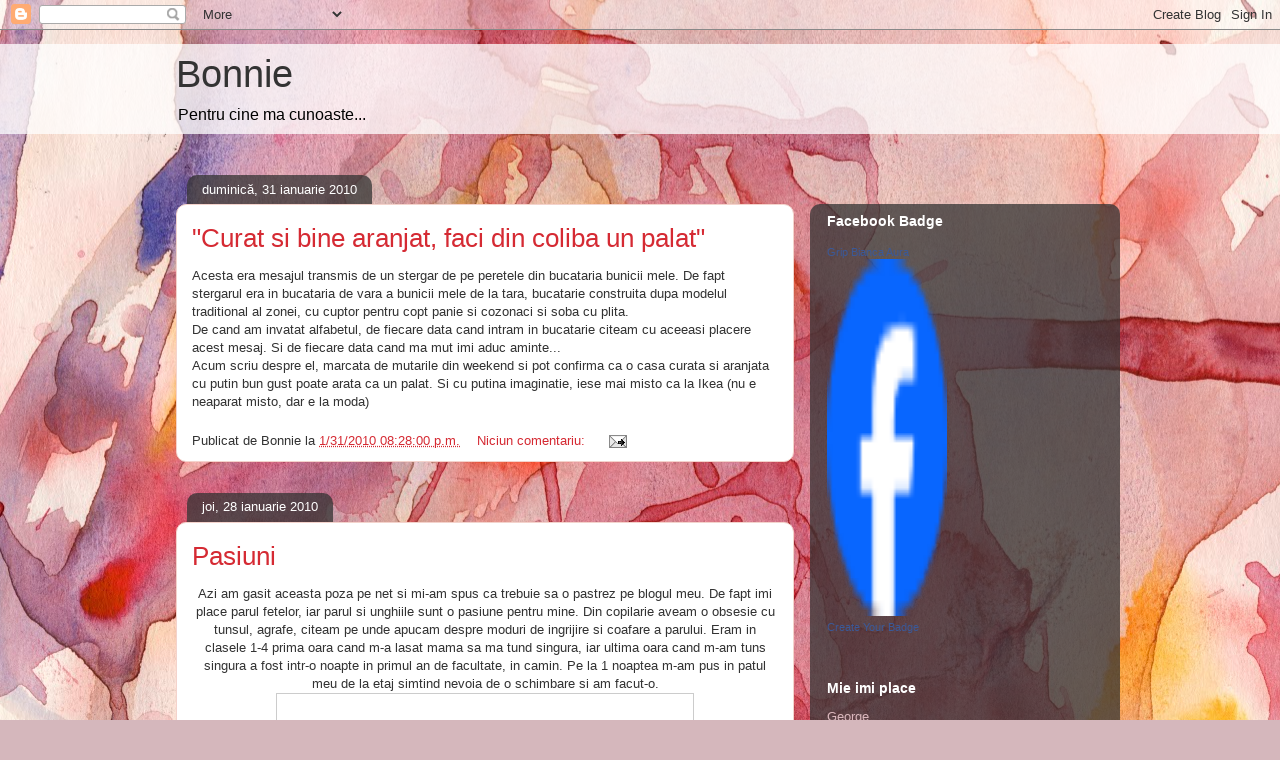

--- FILE ---
content_type: text/html; charset=UTF-8
request_url: https://bonnie-bg.blogspot.com/2010/01/
body_size: 26367
content:
<!DOCTYPE html>
<html class='v2' dir='ltr' lang='ro'>
<head>
<link href='https://www.blogger.com/static/v1/widgets/335934321-css_bundle_v2.css' rel='stylesheet' type='text/css'/>
<meta content='width=1100' name='viewport'/>
<meta content='text/html; charset=UTF-8' http-equiv='Content-Type'/>
<meta content='blogger' name='generator'/>
<link href='https://bonnie-bg.blogspot.com/favicon.ico' rel='icon' type='image/x-icon'/>
<link href='http://bonnie-bg.blogspot.com/2010/01/' rel='canonical'/>
<link rel="alternate" type="application/atom+xml" title="Bonnie - Atom" href="https://bonnie-bg.blogspot.com/feeds/posts/default" />
<link rel="alternate" type="application/rss+xml" title="Bonnie - RSS" href="https://bonnie-bg.blogspot.com/feeds/posts/default?alt=rss" />
<link rel="service.post" type="application/atom+xml" title="Bonnie - Atom" href="https://www.blogger.com/feeds/7605653380296532280/posts/default" />
<!--Can't find substitution for tag [blog.ieCssRetrofitLinks]-->
<meta content='http://bonnie-bg.blogspot.com/2010/01/' property='og:url'/>
<meta content='Bonnie' property='og:title'/>
<meta content='Pentru cine ma cunoaste...' property='og:description'/>
<title>Bonnie: ianuarie 2010</title>
<style id='page-skin-1' type='text/css'><!--
/*
-----------------------------------------------
Blogger Template Style
Name:     Awesome Inc.
Designer: Tina Chen
URL:      tinachen.org
----------------------------------------------- */
/* Content
----------------------------------------------- */
body {
font: normal normal 13px Arial, Tahoma, Helvetica, FreeSans, sans-serif;
color: #333333;
background: #d5b7bc url(//themes.googleusercontent.com/image?id=0BwVBOzw_-hbMOGFhZWQ3YjgtZGZiZC00ODlhLWFkNmQtMzRmZmQzMjAxNTY0) repeat-x fixed center center /* Credit:jusant (http://www.istockphoto.com/googleimages.php?id=5359589&amp;platform=blogger) */;
}
html body .content-outer {
min-width: 0;
max-width: 100%;
width: 100%;
}
a:link {
text-decoration: none;
color: #d52a33;
}
a:visited {
text-decoration: none;
color: #7d181e;
}
a:hover {
text-decoration: underline;
color: #d52a33;
}
.body-fauxcolumn-outer .cap-top {
position: absolute;
z-index: 1;
height: 276px;
width: 100%;
background: transparent none repeat-x scroll top left;
_background-image: none;
}
/* Columns
----------------------------------------------- */
.content-inner {
padding: 0;
}
.header-inner .section {
margin: 0 16px;
}
.tabs-inner .section {
margin: 0 16px;
}
.main-inner {
padding-top: 60px;
}
.main-inner .column-center-inner,
.main-inner .column-left-inner,
.main-inner .column-right-inner {
padding: 0 5px;
}
*+html body .main-inner .column-center-inner {
margin-top: -60px;
}
#layout .main-inner .column-center-inner {
margin-top: 0;
}
/* Header
----------------------------------------------- */
.header-outer {
margin: 14px 0 10px 0;
background: transparent url(//www.blogblog.com/1kt/awesomeinc/header_gradient_artsy.png) repeat scroll 0 0;
}
.Header h1 {
font: normal normal 38px Arial, Tahoma, Helvetica, FreeSans, sans-serif;
color: #333333;
text-shadow: 0 0 -1px #000000;
}
.Header h1 a {
color: #333333;
}
.Header .description {
font: normal normal 16px Arial, Tahoma, Helvetica, FreeSans, sans-serif;
color: #000000;
}
.header-inner .Header .titlewrapper,
.header-inner .Header .descriptionwrapper {
padding-left: 0;
padding-right: 0;
margin-bottom: 0;
}
.header-inner .Header .titlewrapper {
padding-top: 9px;
}
/* Tabs
----------------------------------------------- */
.tabs-outer {
overflow: hidden;
position: relative;
background: transparent url(//www.blogblog.com/1kt/awesomeinc/tabs_gradient_artsy.png) repeat scroll 0 0;
}
#layout .tabs-outer {
overflow: visible;
}
.tabs-cap-top, .tabs-cap-bottom {
position: absolute;
width: 100%;
border-top: 1px solid #ce5f70;
}
.tabs-cap-bottom {
bottom: 0;
}
.tabs-inner .widget li a {
display: inline-block;
margin: 0;
padding: .6em 1.5em;
font: normal normal 13px Arial, Tahoma, Helvetica, FreeSans, sans-serif;
color: #ffffff;
border-top: 1px solid #ce5f70;
border-bottom: 1px solid #ce5f70;
border-left: 1px solid #ce5f70;
height: 16px;
line-height: 16px;
}
.tabs-inner .widget li:last-child a {
border-right: 1px solid #ce5f70;
}
.tabs-inner .widget li.selected a, .tabs-inner .widget li a:hover {
background: #000000 url(//www.blogblog.com/1kt/awesomeinc/tabs_gradient_artsy.png) repeat-x scroll 0 -100px;
color: #ffffff;
}
/* Headings
----------------------------------------------- */
h2 {
font: normal bold 14px Arial, Tahoma, Helvetica, FreeSans, sans-serif;
color: #ffffff;
}
/* Widgets
----------------------------------------------- */
.main-inner .section {
margin: 0 27px;
padding: 0;
}
.main-inner .column-left-outer,
.main-inner .column-right-outer {
margin-top: 0;
}
#layout .main-inner .column-left-outer,
#layout .main-inner .column-right-outer {
margin-top: 0;
}
.main-inner .column-left-inner,
.main-inner .column-right-inner {
background: transparent url(//www.blogblog.com/1kt/awesomeinc/tabs_gradient_artsy.png) repeat 0 0;
-moz-box-shadow: 0 0 0 rgba(0, 0, 0, .2);
-webkit-box-shadow: 0 0 0 rgba(0, 0, 0, .2);
-goog-ms-box-shadow: 0 0 0 rgba(0, 0, 0, .2);
box-shadow: 0 0 0 rgba(0, 0, 0, .2);
-moz-border-radius: 10px;
-webkit-border-radius: 10px;
-goog-ms-border-radius: 10px;
border-radius: 10px;
}
#layout .main-inner .column-left-inner,
#layout .main-inner .column-right-inner {
margin-top: 0;
}
.sidebar .widget {
font: normal normal 13px Arial, Tahoma, Helvetica, FreeSans, sans-serif;
color: #ffffff;
}
.sidebar .widget a:link {
color: #dab7bc;
}
.sidebar .widget a:visited {
color: #dac399;
}
.sidebar .widget a:hover {
color: #dab7bc;
}
.sidebar .widget h2 {
text-shadow: 0 0 -1px #000000;
}
.main-inner .widget {
background-color: transparent;
border: 1px solid transparent;
padding: 0 0 15px;
margin: 20px -16px;
-moz-box-shadow: 0 0 0 rgba(0, 0, 0, .2);
-webkit-box-shadow: 0 0 0 rgba(0, 0, 0, .2);
-goog-ms-box-shadow: 0 0 0 rgba(0, 0, 0, .2);
box-shadow: 0 0 0 rgba(0, 0, 0, .2);
-moz-border-radius: 10px;
-webkit-border-radius: 10px;
-goog-ms-border-radius: 10px;
border-radius: 10px;
}
.main-inner .widget h2 {
margin: 0 -0;
padding: .6em 0 .5em;
border-bottom: 1px solid transparent;
}
.footer-inner .widget h2 {
padding: 0 0 .4em;
border-bottom: 1px solid transparent;
}
.main-inner .widget h2 + div, .footer-inner .widget h2 + div {
border-top: 0 solid transparent;
padding-top: 8px;
}
.main-inner .widget .widget-content {
margin: 0 -0;
padding: 7px 0 0;
}
.main-inner .widget ul, .main-inner .widget #ArchiveList ul.flat {
margin: -8px -15px 0;
padding: 0;
list-style: none;
}
.main-inner .widget #ArchiveList {
margin: -8px 0 0;
}
.main-inner .widget ul li, .main-inner .widget #ArchiveList ul.flat li {
padding: .5em 15px;
text-indent: 0;
color: #ffffff;
border-top: 0 solid transparent;
border-bottom: 1px solid transparent;
}
.main-inner .widget #ArchiveList ul li {
padding-top: .25em;
padding-bottom: .25em;
}
.main-inner .widget ul li:first-child, .main-inner .widget #ArchiveList ul.flat li:first-child {
border-top: none;
}
.main-inner .widget ul li:last-child, .main-inner .widget #ArchiveList ul.flat li:last-child {
border-bottom: none;
}
.post-body {
position: relative;
}
.main-inner .widget .post-body ul {
padding: 0 2.5em;
margin: .5em 0;
list-style: disc;
}
.main-inner .widget .post-body ul li {
padding: 0.25em 0;
margin-bottom: .25em;
color: #333333;
border: none;
}
.footer-inner .widget ul {
padding: 0;
list-style: none;
}
.widget .zippy {
color: #ffffff;
}
/* Posts
----------------------------------------------- */
body .main-inner .Blog {
padding: 0;
margin-bottom: 1em;
background-color: transparent;
border: none;
-moz-box-shadow: 0 0 0 rgba(0, 0, 0, 0);
-webkit-box-shadow: 0 0 0 rgba(0, 0, 0, 0);
-goog-ms-box-shadow: 0 0 0 rgba(0, 0, 0, 0);
box-shadow: 0 0 0 rgba(0, 0, 0, 0);
}
.main-inner .section:last-child .Blog:last-child {
padding: 0;
margin-bottom: 1em;
}
.main-inner .widget h2.date-header {
margin: 0 -15px 1px;
padding: 0 0 0 0;
font: normal normal 13px Arial, Tahoma, Helvetica, FreeSans, sans-serif;
color: #ffffff;
background: transparent url(//www.blogblog.com/1kt/awesomeinc/tabs_gradient_artsy.png) repeat fixed center center;
border-top: 0 solid transparent;
border-bottom: 1px solid transparent;
-moz-border-radius-topleft: 10px;
-moz-border-radius-topright: 10px;
-webkit-border-top-left-radius: 10px;
-webkit-border-top-right-radius: 10px;
border-top-left-radius: 10px;
border-top-right-radius: 10px;
position: absolute;
bottom: 100%;
left: 25px;
text-shadow: 0 0 -1px #000000;
}
.main-inner .widget h2.date-header span {
font: normal normal 13px Arial, Tahoma, Helvetica, FreeSans, sans-serif;
display: block;
padding: .5em 15px;
border-left: 0 solid transparent;
border-right: 0 solid transparent;
}
.date-outer {
position: relative;
margin: 60px 0 20px;
padding: 0 15px;
background-color: #ffffff;
border: 1px solid #f4d3cc;
-moz-box-shadow: 0 0 0 rgba(0, 0, 0, .2);
-webkit-box-shadow: 0 0 0 rgba(0, 0, 0, .2);
-goog-ms-box-shadow: 0 0 0 rgba(0, 0, 0, .2);
box-shadow: 0 0 0 rgba(0, 0, 0, .2);
-moz-border-radius: 10px;
-webkit-border-radius: 10px;
-goog-ms-border-radius: 10px;
border-radius: 10px;
}
.date-outer:first-child {
margin-top: 0;
}
.date-outer:last-child {
margin-bottom: 0;
-moz-border-radius-bottomleft: 0;
-moz-border-radius-bottomright: 0;
-webkit-border-bottom-left-radius: 0;
-webkit-border-bottom-right-radius: 0;
-goog-ms-border-bottom-left-radius: 0;
-goog-ms-border-bottom-right-radius: 0;
border-bottom-left-radius: 0;
border-bottom-right-radius: 0;
}
.date-posts {
margin: 0 -0;
padding: 0 0;
clear: both;
}
.post-outer, .inline-ad {
border-top: 1px solid #f4d3cc;
margin: 0 -0;
padding: 15px 0;
}
.post-outer {
padding-bottom: 10px;
}
.post-outer:first-child {
padding-top: 10px;
border-top: none;
}
.post-outer:last-child, .inline-ad:last-child {
border-bottom: none;
}
.post-body {
position: relative;
}
.post-body img {
padding: 8px;
background: #ffffff;
border: 1px solid #cccccc;
-moz-box-shadow: 0 0 0 rgba(0, 0, 0, .2);
-webkit-box-shadow: 0 0 0 rgba(0, 0, 0, .2);
box-shadow: 0 0 0 rgba(0, 0, 0, .2);
-moz-border-radius: 0;
-webkit-border-radius: 0;
border-radius: 0;
}
h3.post-title, h4 {
font: normal normal 26px Arial, Tahoma, Helvetica, FreeSans, sans-serif;
color: #d52a33;
}
h3.post-title a {
font: normal normal 26px Arial, Tahoma, Helvetica, FreeSans, sans-serif;
color: #d52a33;
}
h3.post-title a:hover {
color: #d52a33;
text-decoration: underline;
}
.post-header {
margin: 0 0 1em;
}
.post-body {
line-height: 1.4;
}
.post-outer h2 {
color: #333333;
}
.post-footer {
margin: 1.5em 0 0;
}
#blog-pager {
padding: 15px;
font-size: 120%;
background-color: #ffffff;
border: 1px solid transparent;
-moz-box-shadow: 0 0 0 rgba(0, 0, 0, .2);
-webkit-box-shadow: 0 0 0 rgba(0, 0, 0, .2);
-goog-ms-box-shadow: 0 0 0 rgba(0, 0, 0, .2);
box-shadow: 0 0 0 rgba(0, 0, 0, .2);
-moz-border-radius: 10px;
-webkit-border-radius: 10px;
-goog-ms-border-radius: 10px;
border-radius: 10px;
-moz-border-radius-topleft: 0;
-moz-border-radius-topright: 0;
-webkit-border-top-left-radius: 0;
-webkit-border-top-right-radius: 0;
-goog-ms-border-top-left-radius: 0;
-goog-ms-border-top-right-radius: 0;
border-top-left-radius: 0;
border-top-right-radius-topright: 0;
margin-top: 0;
}
.blog-feeds, .post-feeds {
margin: 1em 0;
text-align: center;
color: #333333;
}
.blog-feeds a, .post-feeds a {
color: #ffffff;
}
.blog-feeds a:visited, .post-feeds a:visited {
color: #ffffff;
}
.blog-feeds a:hover, .post-feeds a:hover {
color: #ffffff;
}
.post-outer .comments {
margin-top: 2em;
}
/* Comments
----------------------------------------------- */
.comments .comments-content .icon.blog-author {
background-repeat: no-repeat;
background-image: url([data-uri]);
}
.comments .comments-content .loadmore a {
border-top: 1px solid #ce5f70;
border-bottom: 1px solid #ce5f70;
}
.comments .continue {
border-top: 2px solid #ce5f70;
}
/* Footer
----------------------------------------------- */
.footer-outer {
margin: -0 0 -1px;
padding: 0 0 0;
color: #333333;
overflow: hidden;
}
.footer-fauxborder-left {
border-top: 1px solid transparent;
background: transparent url(//www.blogblog.com/1kt/awesomeinc/header_gradient_artsy.png) repeat scroll 0 0;
-moz-box-shadow: 0 0 0 rgba(0, 0, 0, .2);
-webkit-box-shadow: 0 0 0 rgba(0, 0, 0, .2);
-goog-ms-box-shadow: 0 0 0 rgba(0, 0, 0, .2);
box-shadow: 0 0 0 rgba(0, 0, 0, .2);
margin: 0 -0;
}
/* Mobile
----------------------------------------------- */
body.mobile {
background-size: 100% auto;
}
.mobile .body-fauxcolumn-outer {
background: transparent none repeat scroll top left;
}
*+html body.mobile .main-inner .column-center-inner {
margin-top: 0;
}
.mobile .main-inner .widget {
padding: 0 0 15px;
}
.mobile .main-inner .widget h2 + div,
.mobile .footer-inner .widget h2 + div {
border-top: none;
padding-top: 0;
}
.mobile .footer-inner .widget h2 {
padding: 0.5em 0;
border-bottom: none;
}
.mobile .main-inner .widget .widget-content {
margin: 0;
padding: 7px 0 0;
}
.mobile .main-inner .widget ul,
.mobile .main-inner .widget #ArchiveList ul.flat {
margin: 0 -15px 0;
}
.mobile .main-inner .widget h2.date-header {
left: 0;
}
.mobile .date-header span {
padding: 0.4em 0;
}
.mobile .date-outer:first-child {
margin-bottom: 0;
border: 1px solid #f4d3cc;
-moz-border-radius-topleft: 10px;
-moz-border-radius-topright: 10px;
-webkit-border-top-left-radius: 10px;
-webkit-border-top-right-radius: 10px;
-goog-ms-border-top-left-radius: 10px;
-goog-ms-border-top-right-radius: 10px;
border-top-left-radius: 10px;
border-top-right-radius: 10px;
}
.mobile .date-outer {
border-color: #f4d3cc;
border-width: 0 1px 1px;
}
.mobile .date-outer:last-child {
margin-bottom: 0;
}
.mobile .main-inner {
padding: 0;
}
.mobile .header-inner .section {
margin: 0;
}
.mobile .post-outer, .mobile .inline-ad {
padding: 5px 0;
}
.mobile .tabs-inner .section {
margin: 0 10px;
}
.mobile .main-inner .widget h2 {
margin: 0;
padding: 0;
}
.mobile .main-inner .widget h2.date-header span {
padding: 0;
}
.mobile .main-inner .widget .widget-content {
margin: 0;
padding: 7px 0 0;
}
.mobile #blog-pager {
border: 1px solid transparent;
background: transparent url(//www.blogblog.com/1kt/awesomeinc/header_gradient_artsy.png) repeat scroll 0 0;
}
.mobile .main-inner .column-left-inner,
.mobile .main-inner .column-right-inner {
background: transparent url(//www.blogblog.com/1kt/awesomeinc/tabs_gradient_artsy.png) repeat 0 0;
-moz-box-shadow: none;
-webkit-box-shadow: none;
-goog-ms-box-shadow: none;
box-shadow: none;
}
.mobile .date-posts {
margin: 0;
padding: 0;
}
.mobile .footer-fauxborder-left {
margin: 0;
border-top: inherit;
}
.mobile .main-inner .section:last-child .Blog:last-child {
margin-bottom: 0;
}
.mobile-index-contents {
color: #333333;
}
.mobile .mobile-link-button {
background: #d52a33 url(//www.blogblog.com/1kt/awesomeinc/tabs_gradient_artsy.png) repeat scroll 0 0;
}
.mobile-link-button a:link, .mobile-link-button a:visited {
color: #ffffff;
}
.mobile .tabs-inner .PageList .widget-content {
background: transparent;
border-top: 1px solid;
border-color: #ce5f70;
color: #ffffff;
}
.mobile .tabs-inner .PageList .widget-content .pagelist-arrow {
border-left: 1px solid #ce5f70;
}

--></style>
<style id='template-skin-1' type='text/css'><!--
body {
min-width: 960px;
}
.content-outer, .content-fauxcolumn-outer, .region-inner {
min-width: 960px;
max-width: 960px;
_width: 960px;
}
.main-inner .columns {
padding-left: 0;
padding-right: 310px;
}
.main-inner .fauxcolumn-center-outer {
left: 0;
right: 310px;
/* IE6 does not respect left and right together */
_width: expression(this.parentNode.offsetWidth -
parseInt("0") -
parseInt("310px") + 'px');
}
.main-inner .fauxcolumn-left-outer {
width: 0;
}
.main-inner .fauxcolumn-right-outer {
width: 310px;
}
.main-inner .column-left-outer {
width: 0;
right: 100%;
margin-left: -0;
}
.main-inner .column-right-outer {
width: 310px;
margin-right: -310px;
}
#layout {
min-width: 0;
}
#layout .content-outer {
min-width: 0;
width: 800px;
}
#layout .region-inner {
min-width: 0;
width: auto;
}
body#layout div.add_widget {
padding: 8px;
}
body#layout div.add_widget a {
margin-left: 32px;
}
--></style>
<style>
    body {background-image:url(\/\/themes.googleusercontent.com\/image?id=0BwVBOzw_-hbMOGFhZWQ3YjgtZGZiZC00ODlhLWFkNmQtMzRmZmQzMjAxNTY0);}
    
@media (max-width: 200px) { body {background-image:url(\/\/themes.googleusercontent.com\/image?id=0BwVBOzw_-hbMOGFhZWQ3YjgtZGZiZC00ODlhLWFkNmQtMzRmZmQzMjAxNTY0&options=w200);}}
@media (max-width: 400px) and (min-width: 201px) { body {background-image:url(\/\/themes.googleusercontent.com\/image?id=0BwVBOzw_-hbMOGFhZWQ3YjgtZGZiZC00ODlhLWFkNmQtMzRmZmQzMjAxNTY0&options=w400);}}
@media (max-width: 800px) and (min-width: 401px) { body {background-image:url(\/\/themes.googleusercontent.com\/image?id=0BwVBOzw_-hbMOGFhZWQ3YjgtZGZiZC00ODlhLWFkNmQtMzRmZmQzMjAxNTY0&options=w800);}}
@media (max-width: 1200px) and (min-width: 801px) { body {background-image:url(\/\/themes.googleusercontent.com\/image?id=0BwVBOzw_-hbMOGFhZWQ3YjgtZGZiZC00ODlhLWFkNmQtMzRmZmQzMjAxNTY0&options=w1200);}}
/* Last tag covers anything over one higher than the previous max-size cap. */
@media (min-width: 1201px) { body {background-image:url(\/\/themes.googleusercontent.com\/image?id=0BwVBOzw_-hbMOGFhZWQ3YjgtZGZiZC00ODlhLWFkNmQtMzRmZmQzMjAxNTY0&options=w1600);}}
  </style>
<link href='https://www.blogger.com/dyn-css/authorization.css?targetBlogID=7605653380296532280&amp;zx=4380fcb4-2ae0-42e3-880d-730bff86697c' media='none' onload='if(media!=&#39;all&#39;)media=&#39;all&#39;' rel='stylesheet'/><noscript><link href='https://www.blogger.com/dyn-css/authorization.css?targetBlogID=7605653380296532280&amp;zx=4380fcb4-2ae0-42e3-880d-730bff86697c' rel='stylesheet'/></noscript>
<meta name='google-adsense-platform-account' content='ca-host-pub-1556223355139109'/>
<meta name='google-adsense-platform-domain' content='blogspot.com'/>

</head>
<body class='loading variant-artsy'>
<div class='navbar section' id='navbar' name='Navbar'><div class='widget Navbar' data-version='1' id='Navbar1'><script type="text/javascript">
    function setAttributeOnload(object, attribute, val) {
      if(window.addEventListener) {
        window.addEventListener('load',
          function(){ object[attribute] = val; }, false);
      } else {
        window.attachEvent('onload', function(){ object[attribute] = val; });
      }
    }
  </script>
<div id="navbar-iframe-container"></div>
<script type="text/javascript" src="https://apis.google.com/js/platform.js"></script>
<script type="text/javascript">
      gapi.load("gapi.iframes:gapi.iframes.style.bubble", function() {
        if (gapi.iframes && gapi.iframes.getContext) {
          gapi.iframes.getContext().openChild({
              url: 'https://www.blogger.com/navbar/7605653380296532280?origin\x3dhttps://bonnie-bg.blogspot.com',
              where: document.getElementById("navbar-iframe-container"),
              id: "navbar-iframe"
          });
        }
      });
    </script><script type="text/javascript">
(function() {
var script = document.createElement('script');
script.type = 'text/javascript';
script.src = '//pagead2.googlesyndication.com/pagead/js/google_top_exp.js';
var head = document.getElementsByTagName('head')[0];
if (head) {
head.appendChild(script);
}})();
</script>
</div></div>
<div class='body-fauxcolumns'>
<div class='fauxcolumn-outer body-fauxcolumn-outer'>
<div class='cap-top'>
<div class='cap-left'></div>
<div class='cap-right'></div>
</div>
<div class='fauxborder-left'>
<div class='fauxborder-right'></div>
<div class='fauxcolumn-inner'>
</div>
</div>
<div class='cap-bottom'>
<div class='cap-left'></div>
<div class='cap-right'></div>
</div>
</div>
</div>
<div class='content'>
<div class='content-fauxcolumns'>
<div class='fauxcolumn-outer content-fauxcolumn-outer'>
<div class='cap-top'>
<div class='cap-left'></div>
<div class='cap-right'></div>
</div>
<div class='fauxborder-left'>
<div class='fauxborder-right'></div>
<div class='fauxcolumn-inner'>
</div>
</div>
<div class='cap-bottom'>
<div class='cap-left'></div>
<div class='cap-right'></div>
</div>
</div>
</div>
<div class='content-outer'>
<div class='content-cap-top cap-top'>
<div class='cap-left'></div>
<div class='cap-right'></div>
</div>
<div class='fauxborder-left content-fauxborder-left'>
<div class='fauxborder-right content-fauxborder-right'></div>
<div class='content-inner'>
<header>
<div class='header-outer'>
<div class='header-cap-top cap-top'>
<div class='cap-left'></div>
<div class='cap-right'></div>
</div>
<div class='fauxborder-left header-fauxborder-left'>
<div class='fauxborder-right header-fauxborder-right'></div>
<div class='region-inner header-inner'>
<div class='header section' id='header' name='Antet'><div class='widget Header' data-version='1' id='Header1'>
<div id='header-inner'>
<div class='titlewrapper'>
<h1 class='title'>
<a href='https://bonnie-bg.blogspot.com/'>
Bonnie
</a>
</h1>
</div>
<div class='descriptionwrapper'>
<p class='description'><span>Pentru cine ma cunoaste...</span></p>
</div>
</div>
</div></div>
</div>
</div>
<div class='header-cap-bottom cap-bottom'>
<div class='cap-left'></div>
<div class='cap-right'></div>
</div>
</div>
</header>
<div class='tabs-outer'>
<div class='tabs-cap-top cap-top'>
<div class='cap-left'></div>
<div class='cap-right'></div>
</div>
<div class='fauxborder-left tabs-fauxborder-left'>
<div class='fauxborder-right tabs-fauxborder-right'></div>
<div class='region-inner tabs-inner'>
<div class='tabs no-items section' id='crosscol' name='Coloana transversală'></div>
<div class='tabs no-items section' id='crosscol-overflow' name='Cross-Column 2'></div>
</div>
</div>
<div class='tabs-cap-bottom cap-bottom'>
<div class='cap-left'></div>
<div class='cap-right'></div>
</div>
</div>
<div class='main-outer'>
<div class='main-cap-top cap-top'>
<div class='cap-left'></div>
<div class='cap-right'></div>
</div>
<div class='fauxborder-left main-fauxborder-left'>
<div class='fauxborder-right main-fauxborder-right'></div>
<div class='region-inner main-inner'>
<div class='columns fauxcolumns'>
<div class='fauxcolumn-outer fauxcolumn-center-outer'>
<div class='cap-top'>
<div class='cap-left'></div>
<div class='cap-right'></div>
</div>
<div class='fauxborder-left'>
<div class='fauxborder-right'></div>
<div class='fauxcolumn-inner'>
</div>
</div>
<div class='cap-bottom'>
<div class='cap-left'></div>
<div class='cap-right'></div>
</div>
</div>
<div class='fauxcolumn-outer fauxcolumn-left-outer'>
<div class='cap-top'>
<div class='cap-left'></div>
<div class='cap-right'></div>
</div>
<div class='fauxborder-left'>
<div class='fauxborder-right'></div>
<div class='fauxcolumn-inner'>
</div>
</div>
<div class='cap-bottom'>
<div class='cap-left'></div>
<div class='cap-right'></div>
</div>
</div>
<div class='fauxcolumn-outer fauxcolumn-right-outer'>
<div class='cap-top'>
<div class='cap-left'></div>
<div class='cap-right'></div>
</div>
<div class='fauxborder-left'>
<div class='fauxborder-right'></div>
<div class='fauxcolumn-inner'>
</div>
</div>
<div class='cap-bottom'>
<div class='cap-left'></div>
<div class='cap-right'></div>
</div>
</div>
<!-- corrects IE6 width calculation -->
<div class='columns-inner'>
<div class='column-center-outer'>
<div class='column-center-inner'>
<div class='main section' id='main' name='Număr de telefon principal'><div class='widget Blog' data-version='1' id='Blog1'>
<div class='blog-posts hfeed'>

          <div class="date-outer">
        
<h2 class='date-header'><span>duminică, 31 ianuarie 2010</span></h2>

          <div class="date-posts">
        
<div class='post-outer'>
<div class='post hentry uncustomized-post-template' itemprop='blogPost' itemscope='itemscope' itemtype='http://schema.org/BlogPosting'>
<meta content='7605653380296532280' itemprop='blogId'/>
<meta content='7127358601989179780' itemprop='postId'/>
<a name='7127358601989179780'></a>
<h3 class='post-title entry-title' itemprop='name'>
<a href='https://bonnie-bg.blogspot.com/2010/01/curat-si-bine-aranjat-faci-din-coliba.html'>"Curat si bine aranjat, faci din coliba un palat"</a>
</h3>
<div class='post-header'>
<div class='post-header-line-1'></div>
</div>
<div class='post-body entry-content' id='post-body-7127358601989179780' itemprop='description articleBody'>
Acesta era mesajul transmis de un stergar de pe peretele din bucataria bunicii mele. De fapt stergarul era in bucataria de vara a bunicii mele de la tara, bucatarie construita dupa modelul traditional al zonei, cu cuptor pentru copt panie si cozonaci si soba cu plita. <div>De cand am invatat alfabetul, de fiecare data cand intram in bucatarie citeam cu aceeasi placere acest mesaj. Si de fiecare data cand ma mut imi aduc aminte...</div><div>Acum scriu despre el, marcata de mutarile din weekend si pot confirma ca o casa curata si aranjata cu putin bun gust poate arata ca un palat. Si cu putina imaginatie, iese mai misto ca la Ikea (nu e neaparat misto, dar e la moda)</div>
<div style='clear: both;'></div>
</div>
<div class='post-footer'>
<div class='post-footer-line post-footer-line-1'>
<span class='post-author vcard'>
Publicat de
<span class='fn' itemprop='author' itemscope='itemscope' itemtype='http://schema.org/Person'>
<span itemprop='name'>Bonnie</span>
</span>
</span>
<span class='post-timestamp'>
la
<meta content='http://bonnie-bg.blogspot.com/2010/01/curat-si-bine-aranjat-faci-din-coliba.html' itemprop='url'/>
<a class='timestamp-link' href='https://bonnie-bg.blogspot.com/2010/01/curat-si-bine-aranjat-faci-din-coliba.html' rel='bookmark' title='permanent link'><abbr class='published' itemprop='datePublished' title='2010-01-31T20:28:00+02:00'>1/31/2010 08:28:00 p.m.</abbr></a>
</span>
<span class='post-comment-link'>
<a class='comment-link' href='https://bonnie-bg.blogspot.com/2010/01/curat-si-bine-aranjat-faci-din-coliba.html#comment-form' onclick=''>
Niciun comentariu:
  </a>
</span>
<span class='post-icons'>
<span class='item-action'>
<a href='https://www.blogger.com/email-post/7605653380296532280/7127358601989179780' title='Trimiteți postarea prin e-mail'>
<img alt='' class='icon-action' height='13' src='https://resources.blogblog.com/img/icon18_email.gif' width='18'/>
</a>
</span>
<span class='item-control blog-admin pid-1751032982'>
<a href='https://www.blogger.com/post-edit.g?blogID=7605653380296532280&postID=7127358601989179780&from=pencil' title='Editați postarea'>
<img alt='' class='icon-action' height='18' src='https://resources.blogblog.com/img/icon18_edit_allbkg.gif' width='18'/>
</a>
</span>
</span>
<div class='post-share-buttons goog-inline-block'>
</div>
</div>
<div class='post-footer-line post-footer-line-2'>
<span class='post-labels'>
</span>
</div>
<div class='post-footer-line post-footer-line-3'>
<span class='post-location'>
</span>
</div>
</div>
</div>
</div>

          </div></div>
        

          <div class="date-outer">
        
<h2 class='date-header'><span>joi, 28 ianuarie 2010</span></h2>

          <div class="date-posts">
        
<div class='post-outer'>
<div class='post hentry uncustomized-post-template' itemprop='blogPost' itemscope='itemscope' itemtype='http://schema.org/BlogPosting'>
<meta content='http://2.bp.blogspot.com/_CHBtWeyFSKw/S2GZ2_pTdnI/AAAAAAAAAYs/mc4032iq6F0/s400/hair.jpg' itemprop='image_url'/>
<meta content='7605653380296532280' itemprop='blogId'/>
<meta content='2036048633991283739' itemprop='postId'/>
<a name='2036048633991283739'></a>
<h3 class='post-title entry-title' itemprop='name'>
<a href='https://bonnie-bg.blogspot.com/2010/01/pasiuni.html'>Pasiuni</a>
</h3>
<div class='post-header'>
<div class='post-header-line-1'></div>
</div>
<div class='post-body entry-content' id='post-body-2036048633991283739' itemprop='description articleBody'>
<div style="text-align: center;">Azi am gasit aceasta poza pe net si mi-am spus ca trebuie sa o pastrez pe blogul meu. De fapt imi place parul fetelor, iar parul si unghiile sunt o pasiune pentru mine. Din copilarie aveam o obsesie cu tunsul, agrafe, citeam pe unde apucam despre moduri de ingrijire si coafare a parului. Eram in clasele 1-4 prima oara cand m-a lasat mama sa ma tund singura, iar ultima oara cand m-am tuns singura a fost intr-o noapte in primul an de facultate, in camin. Pe la 1 noaptea m-am pus in patul meu de la etaj simtind nevoia de o schimbare si am facut-o.</div><img alt="" border="0" id="BLOGGER_PHOTO_ID_5431791795662190194" src="//2.bp.blogspot.com/_CHBtWeyFSKw/S2GZ2_pTdnI/AAAAAAAAAYs/mc4032iq6F0/s400/hair.jpg" style="display:block; margin:0px auto 10px; text-align:center;cursor:pointer; cursor:hand;width: 400px; height: 174px;"><div style="text-align: left;">Am hotarat ca la urmatoarea petrecere/eveniment pe care il vom organiza, invitatii vor fi <a href="http://www.tocmai.ro/show-de-travesti-cu-veveritele-vesele~a184295.html">Veveritele vesele</a></div><img alt="" border="0" id="BLOGGER_PHOTO_ID_5431801322343238098" src="//2.bp.blogspot.com/_CHBtWeyFSKw/S2GihhTECdI/AAAAAAAAAY0/hGPK_EcTidM/s400/veve.jpg" style="display:block; margin:0px auto 10px; text-align:center;cursor:pointer; cursor:hand;width: 329px; height: 338px;"><div style="text-align: center;">I wish u the best on your way!</div><object height="344" width="425"><param name="movie" value="//www.youtube.com/v/Gn28UfYFEgg&amp;hl=en_US&amp;fs=1&amp;"><param name="allowFullScreen" value="true"><param name="allowscriptaccess" value="always"><embed src="//www.youtube.com/v/Gn28UfYFEgg&amp;hl=en_US&amp;fs=1&amp;" type="application/x-shockwave-flash" allowscriptaccess="always" allowfullscreen="true" width="425" height="344"></embed></object>
<div style='clear: both;'></div>
</div>
<div class='post-footer'>
<div class='post-footer-line post-footer-line-1'>
<span class='post-author vcard'>
Publicat de
<span class='fn' itemprop='author' itemscope='itemscope' itemtype='http://schema.org/Person'>
<span itemprop='name'>Bonnie</span>
</span>
</span>
<span class='post-timestamp'>
la
<meta content='http://bonnie-bg.blogspot.com/2010/01/pasiuni.html' itemprop='url'/>
<a class='timestamp-link' href='https://bonnie-bg.blogspot.com/2010/01/pasiuni.html' rel='bookmark' title='permanent link'><abbr class='published' itemprop='datePublished' title='2010-01-28T16:03:00+02:00'>1/28/2010 04:03:00 p.m.</abbr></a>
</span>
<span class='post-comment-link'>
<a class='comment-link' href='https://bonnie-bg.blogspot.com/2010/01/pasiuni.html#comment-form' onclick=''>
Niciun comentariu:
  </a>
</span>
<span class='post-icons'>
<span class='item-action'>
<a href='https://www.blogger.com/email-post/7605653380296532280/2036048633991283739' title='Trimiteți postarea prin e-mail'>
<img alt='' class='icon-action' height='13' src='https://resources.blogblog.com/img/icon18_email.gif' width='18'/>
</a>
</span>
<span class='item-control blog-admin pid-1751032982'>
<a href='https://www.blogger.com/post-edit.g?blogID=7605653380296532280&postID=2036048633991283739&from=pencil' title='Editați postarea'>
<img alt='' class='icon-action' height='18' src='https://resources.blogblog.com/img/icon18_edit_allbkg.gif' width='18'/>
</a>
</span>
</span>
<div class='post-share-buttons goog-inline-block'>
</div>
</div>
<div class='post-footer-line post-footer-line-2'>
<span class='post-labels'>
</span>
</div>
<div class='post-footer-line post-footer-line-3'>
<span class='post-location'>
</span>
</div>
</div>
</div>
</div>

          </div></div>
        

          <div class="date-outer">
        
<h2 class='date-header'><span>miercuri, 27 ianuarie 2010</span></h2>

          <div class="date-posts">
        
<div class='post-outer'>
<div class='post hentry uncustomized-post-template' itemprop='blogPost' itemscope='itemscope' itemtype='http://schema.org/BlogPosting'>
<meta content='http://4.bp.blogspot.com/_CHBtWeyFSKw/S2BfVC-d6EI/AAAAAAAAAYM/KPd0tIAyZ9w/s400/flori.jpg' itemprop='image_url'/>
<meta content='7605653380296532280' itemprop='blogId'/>
<meta content='6476914309890144306' itemprop='postId'/>
<a name='6476914309890144306'></a>
<h3 class='post-title entry-title' itemprop='name'>
<a href='https://bonnie-bg.blogspot.com/2010/01/spune-i-te-iubesc.html'>Spune-i: Te iubesc!</a>
</h3>
<div class='post-header'>
<div class='post-header-line-1'></div>
</div>
<div class='post-body entry-content' id='post-body-6476914309890144306' itemprop='description articleBody'>
<div style="text-align: left;">Acesta este motto-ul unei florarii on-line pe care am gasit-o pe <a href="http://www.tocmai.ro/">tocmai.ro</a>. Ma asteptam sa gasesc un site "carpit", facut cu 3 poze din telefon, care prezinta un numar de telefon la care iti raspunde o tiganca florareasa in Gara de Nord sau in Piata Cosbuc. Spre surprinderea mea, anuntul cu oferta de flori era scris de nota 10 si am gasit site-ul lor incredibil de bine pus la punct. Chiar cred ca structura acestuia a fost gandita special pentru barbati, adica nu au creat un simplu catalog cu buchetele oferite de ei, ci au legat fiecare buchet de evenimente, sentimente, sortimente, ocazii, culori, etc. Deci, ca barbat trebuie doar sa sti pentru cine ai nevoie de flori (mama, iubita, sefa...) cu ce ocazie (Aniversare, romantica...) ce culori ii plac si sa ai CARD-ul plin. Si totusi, nu foarte plin fiindca sezonul reducerilor este inca si la flori.</div><img alt="" border="0" id="BLOGGER_PHOTO_ID_5431445965789587522" src="//4.bp.blogspot.com/_CHBtWeyFSKw/S2BfVC-d6EI/AAAAAAAAAYM/KPd0tIAyZ9w/s400/flori.jpg" style="display:block; margin:0px auto 10px; text-align:center;cursor:pointer; cursor:hand;width: 400px; height: 314px;">Totusi pentru barbatii mai indrazneti (a se citi indragostiti) va recomand o florarie din Cluj-Napoca, care livreaza international minunatia de mai jos.<div><img alt="" border="0" id="BLOGGER_PHOTO_ID_5431445972108410194" src="//3.bp.blogspot.com/_CHBtWeyFSKw/S2BfVag_fVI/AAAAAAAAAYU/ZNg9DEnaq0U/s400/inima.jpg" style="display:block; margin:0px auto 10px; text-align:center;cursor:pointer; cursor:hand;width: 300px; height: 300px;"><div style="text-align: left;">Cea mai frumoasa amintire a mea legata de flori e din ziua in care am implint 16 ani si am primit un cos imens, care in luma decembrie avea Frezie cu un parfum demential de puternic. Impactul a fost de 3 ori mai mare decat trebuia: in Sibiu nu existau la momentul respectiv florarii cu livrare la domiciliu, era primul buchet pe care l-am primit vreodata, era imens si cu flori deosebite pentru acel sezon. </div><div style="text-align: left;">Si o alta amintire frumoasa ma leaga de buchetul din poza de mai jos pe care l-am primit in decembrie 2007 de la amicul meu de-o viata, care era plecat peste mari si tari. Nu a fost moment mai penibil in viata mea ca acela in care am primit acest buchet, in mijlocul petrecerii de la firma, in conditiile in care toata lumea ma felicita pentru ca iubitul meu este senzational, doar ca florile nu erau de la el ;-(((</div><img alt="" border="0" id="BLOGGER_PHOTO_ID_5431449260716648082" src="//4.bp.blogspot.com/_CHBtWeyFSKw/S2BiU1iS5pI/AAAAAAAAAYc/oQ5E-9BLr94/s400/rose2.jpg" style="display:block; margin:0px auto 10px; text-align:center;cursor:pointer; cursor:hand;width: 359px; height: 339px;"><div style="text-align: left;">Atentie barbati: decat sa luati un buchet mare si prost, mai bine unul mic si deosebit/delicat. </div><div style="text-align: left;">Si trebuie sa inchei: Cel mai frumos barbat e cel imbracat la costum, care cand merge se aude "poc-poc" si se da jos din o masina buna, ca sa iti deschida usa, cu o rosa alba in mana. </div><div style="text-align: right;">Gentleman, good evening!</div></div>
<div style='clear: both;'></div>
</div>
<div class='post-footer'>
<div class='post-footer-line post-footer-line-1'>
<span class='post-author vcard'>
Publicat de
<span class='fn' itemprop='author' itemscope='itemscope' itemtype='http://schema.org/Person'>
<span itemprop='name'>Bonnie</span>
</span>
</span>
<span class='post-timestamp'>
la
<meta content='http://bonnie-bg.blogspot.com/2010/01/spune-i-te-iubesc.html' itemprop='url'/>
<a class='timestamp-link' href='https://bonnie-bg.blogspot.com/2010/01/spune-i-te-iubesc.html' rel='bookmark' title='permanent link'><abbr class='published' itemprop='datePublished' title='2010-01-27T17:31:00+02:00'>1/27/2010 05:31:00 p.m.</abbr></a>
</span>
<span class='post-comment-link'>
<a class='comment-link' href='https://bonnie-bg.blogspot.com/2010/01/spune-i-te-iubesc.html#comment-form' onclick=''>
Niciun comentariu:
  </a>
</span>
<span class='post-icons'>
<span class='item-action'>
<a href='https://www.blogger.com/email-post/7605653380296532280/6476914309890144306' title='Trimiteți postarea prin e-mail'>
<img alt='' class='icon-action' height='13' src='https://resources.blogblog.com/img/icon18_email.gif' width='18'/>
</a>
</span>
<span class='item-control blog-admin pid-1751032982'>
<a href='https://www.blogger.com/post-edit.g?blogID=7605653380296532280&postID=6476914309890144306&from=pencil' title='Editați postarea'>
<img alt='' class='icon-action' height='18' src='https://resources.blogblog.com/img/icon18_edit_allbkg.gif' width='18'/>
</a>
</span>
</span>
<div class='post-share-buttons goog-inline-block'>
</div>
</div>
<div class='post-footer-line post-footer-line-2'>
<span class='post-labels'>
</span>
</div>
<div class='post-footer-line post-footer-line-3'>
<span class='post-location'>
</span>
</div>
</div>
</div>
</div>

          </div></div>
        

          <div class="date-outer">
        
<h2 class='date-header'><span>marți, 26 ianuarie 2010</span></h2>

          <div class="date-posts">
        
<div class='post-outer'>
<div class='post hentry uncustomized-post-template' itemprop='blogPost' itemscope='itemscope' itemtype='http://schema.org/BlogPosting'>
<meta content='http://4.bp.blogspot.com/_CHBtWeyFSKw/S17pUk_9KpI/AAAAAAAAAYE/Rqq4NQ23nIk/s400/la+ea.jpg' itemprop='image_url'/>
<meta content='7605653380296532280' itemprop='blogId'/>
<meta content='8919042824155407970' itemprop='postId'/>
<a name='8919042824155407970'></a>
<h3 class='post-title entry-title' itemprop='name'>
<a href='https://bonnie-bg.blogspot.com/2010/01/ma-gandesc-la-ea.html'>Ma gandesc la ea</a>
</h3>
<div class='post-header'>
<div class='post-header-line-1'></div>
</div>
<div class='post-body entry-content' id='post-body-8919042824155407970' itemprop='description articleBody'>
<div>Am gasit poza unei vitrine pe langa care trec in fiecare zi si ma intreb ce a fost odinioara acolo?</div><a href="//4.bp.blogspot.com/_CHBtWeyFSKw/S17pUk_9KpI/AAAAAAAAAYE/Rqq4NQ23nIk/s1600-h/la+ea.jpg" onblur="try {parent.deselectBloggerImageGracefully();} catch(e) {}"><img alt="" border="0" id="BLOGGER_PHOTO_ID_5431034740393978514" src="//4.bp.blogspot.com/_CHBtWeyFSKw/S17pUk_9KpI/AAAAAAAAAYE/Rqq4NQ23nIk/s400/la+ea.jpg" style="display:block; margin:0px auto 10px; text-align:center;cursor:pointer; cursor:hand;width: 400px; height: 268px;"></a>Fiecare barbat care citeste (chiar si din gresala) acest blog, sa urmareasca atent filmul de mai jos .<br /><br /><object height="340" width="560"><param name="movie" value="//www.youtube.com/v/Twivg7GkYts&amp;hl=en_US&amp;fs=1&amp;"><param name="allowFullScreen" value="true"><param name="allowscriptaccess" value="always"><embed src="//www.youtube.com/v/Twivg7GkYts&amp;hl=en_US&amp;fs=1&amp;" type="application/x-shockwave-flash" allowscriptaccess="always" allowfullscreen="true" width="560" height="340"></embed></object>
<div style='clear: both;'></div>
</div>
<div class='post-footer'>
<div class='post-footer-line post-footer-line-1'>
<span class='post-author vcard'>
Publicat de
<span class='fn' itemprop='author' itemscope='itemscope' itemtype='http://schema.org/Person'>
<span itemprop='name'>Bonnie</span>
</span>
</span>
<span class='post-timestamp'>
la
<meta content='http://bonnie-bg.blogspot.com/2010/01/ma-gandesc-la-ea.html' itemprop='url'/>
<a class='timestamp-link' href='https://bonnie-bg.blogspot.com/2010/01/ma-gandesc-la-ea.html' rel='bookmark' title='permanent link'><abbr class='published' itemprop='datePublished' title='2010-01-26T15:08:00+02:00'>1/26/2010 03:08:00 p.m.</abbr></a>
</span>
<span class='post-comment-link'>
<a class='comment-link' href='https://bonnie-bg.blogspot.com/2010/01/ma-gandesc-la-ea.html#comment-form' onclick=''>
Niciun comentariu:
  </a>
</span>
<span class='post-icons'>
<span class='item-action'>
<a href='https://www.blogger.com/email-post/7605653380296532280/8919042824155407970' title='Trimiteți postarea prin e-mail'>
<img alt='' class='icon-action' height='13' src='https://resources.blogblog.com/img/icon18_email.gif' width='18'/>
</a>
</span>
<span class='item-control blog-admin pid-1751032982'>
<a href='https://www.blogger.com/post-edit.g?blogID=7605653380296532280&postID=8919042824155407970&from=pencil' title='Editați postarea'>
<img alt='' class='icon-action' height='18' src='https://resources.blogblog.com/img/icon18_edit_allbkg.gif' width='18'/>
</a>
</span>
</span>
<div class='post-share-buttons goog-inline-block'>
</div>
</div>
<div class='post-footer-line post-footer-line-2'>
<span class='post-labels'>
</span>
</div>
<div class='post-footer-line post-footer-line-3'>
<span class='post-location'>
</span>
</div>
</div>
</div>
</div>
<div class='post-outer'>
<div class='post hentry uncustomized-post-template' itemprop='blogPost' itemscope='itemscope' itemtype='http://schema.org/BlogPosting'>
<meta content='http://1.bp.blogspot.com/_CHBtWeyFSKw/S17IDp_6tDI/AAAAAAAAAX8/ef_qYY0HcyI/s400/mireasa5.jpg' itemprop='image_url'/>
<meta content='7605653380296532280' itemprop='blogId'/>
<meta content='8392384601643230173' itemprop='postId'/>
<a name='8392384601643230173'></a>
<h3 class='post-title entry-title' itemprop='name'>
<a href='https://bonnie-bg.blogspot.com/2010/01/rochie-de-mireasa-la-superoferta.html'>Rochie de mireasa la SuperOferta</a>
</h3>
<div class='post-header'>
<div class='post-header-line-1'></div>
</div>
<div class='post-body entry-content' id='post-body-8392384601643230173' itemprop='description articleBody'>
<div>Deja mi-am creat un obicei sa intru pe site-ul de <a href="http://www.tocmai.ro">anunturi</a> de mica publicitate www.tocmai.ro sa ma uit ce rochii de mireasa au mai aparut si mai ales, sa vad fetele tinerilor care se casatoresc.</div><a href="//1.bp.blogspot.com/_CHBtWeyFSKw/S17IDp_6tDI/AAAAAAAAAX8/ef_qYY0HcyI/s1600-h/mireasa5.jpg" onblur="try {parent.deselectBloggerImageGracefully();} catch(e) {}"><img alt="" border="0" id="BLOGGER_PHOTO_ID_5430998165794501682" src="//1.bp.blogspot.com/_CHBtWeyFSKw/S17IDp_6tDI/AAAAAAAAAX8/ef_qYY0HcyI/s400/mireasa5.jpg" style="display:block; margin:0px auto 10px; text-align:center;cursor:pointer; cursor:hand;width: 246px; height: 338px;"></a>De anul trecut nu am mai intrat, dar totusi am gasit cateva modele interesate la preturi atractive. Si calitatea serviciilor foto face diferenta intre mirese. Din pacate, totul se reduce la bani, iar cu aceste vremuri de criza toata lumea cauta diverse metode sa diminueze cheltuielile de frica sa nu ramana cu datorii.<br /><a href="//1.bp.blogspot.com/_CHBtWeyFSKw/S17IDVBTWYI/AAAAAAAAAX0/XaQSzX0oYnQ/s1600-h/mireasa4.jpg" onblur="try {parent.deselectBloggerImageGracefully();} catch(e) {}"><img alt="" border="0" id="BLOGGER_PHOTO_ID_5430998160163166594" src="//1.bp.blogspot.com/_CHBtWeyFSKw/S17IDVBTWYI/AAAAAAAAAX0/XaQSzX0oYnQ/s400/mireasa4.jpg" style="display:block; margin:0px auto 10px; text-align:center;cursor:pointer; cursor:hand;width: 253px; height: 338px;"></a>Mi se pare trist sa fi nevoita ca mireasa sa reduci bugetul pentru rochia mult visata. Se presupune ca o singura data in viata esti mireasa si chiar si atunci esti nevoita sa faci petrecerea sub chinul gandului: "Nu avem bani. Trebuie sa ne restrangem!"<div><a href="//3.bp.blogspot.com/_CHBtWeyFSKw/S17IDQUJ1MI/AAAAAAAAAXs/EZvoDXzw8L8/s1600-h/mireasa3.jpg" onblur="try {parent.deselectBloggerImageGracefully();} catch(e) {}"><img alt="" border="0" id="BLOGGER_PHOTO_ID_5430998158900057282" src="//3.bp.blogspot.com/_CHBtWeyFSKw/S17IDQUJ1MI/AAAAAAAAAXs/EZvoDXzw8L8/s400/mireasa3.jpg" style="display:block; margin:0px auto 10px; text-align:center;cursor:pointer; cursor:hand;width: 400px; height: 268px;"></a>Daca as fi in aceasta situatie, as prefera sa nu ma marit. Mai pot astepta 1/2 ani pana se gasesc banii necesari pentru o nunta frumoasa asa cum ti-o doresti. Am vazut prea multe mirese dezamagite de nunta lor, de rochie, de poze si ani de zile (poate mai mult de jumatate din viata) poarta in suflet resentimentul ca nu au avut nunta mult visata.<br /><a href="//2.bp.blogspot.com/_CHBtWeyFSKw/S17IDH2ZfFI/AAAAAAAAAXk/phw4vsmcDqs/s1600-h/mireasa2.jpg" onblur="try {parent.deselectBloggerImageGracefully();} catch(e) {}"><img alt="" border="0" id="BLOGGER_PHOTO_ID_5430998156627770450" src="//2.bp.blogspot.com/_CHBtWeyFSKw/S17IDH2ZfFI/AAAAAAAAAXk/phw4vsmcDqs/s400/mireasa2.jpg" style="display:block; margin:0px auto 10px; text-align:center;cursor:pointer; cursor:hand;width: 400px; height: 266px;"></a>La 16 ani, cand am facut primul tur al Europei am ramas impresionata de Venetzia si inelele de acolo. Mi-am promis ca ma voi casatori doar cu acela care ma va rapi un weekend la Venetia si ... si promisiunea inca e in picioare.<br /><a href="//2.bp.blogspot.com/_CHBtWeyFSKw/S17ICwOq2MI/AAAAAAAAAXc/3d-xn92VD2U/s1600-h/mireasa1.jpg" onblur="try {parent.deselectBloggerImageGracefully();} catch(e) {}"><img alt="" border="0" id="BLOGGER_PHOTO_ID_5430998150287120578" src="//2.bp.blogspot.com/_CHBtWeyFSKw/S17ICwOq2MI/AAAAAAAAAXc/3d-xn92VD2U/s400/mireasa1.jpg" style="display:block; margin:0px auto 10px; text-align:center;cursor:pointer; cursor:hand;width: 350px; height: 300px;"></a>Pe o colega de facultate a scos-o iubitul intr-o vineri seara in oras, a dus-o la aeroport, destinatia Paris, in varful turnul Eiffel - cerere in casatorie.</div><div>O situatie asemanatoare am patit si eu intr-o sesiune de vara, cand m-a scos un prieten dintre carti, pentru o cafea in Herastrau si am ajuns la mare. A fost cel mai misto weekend la mare. Dar faceam in mod constant asemenea intalniri: ieseam la cina si ajungeam la Giurgiu, pe malul Dunarii sau la Brasov/Sinaia.</div><div>Asa ca: Fetelor, sa aveti parte de nunta la care ati visat! daca nu, mai asteptati! va trece criza ;-)</div>
<div style='clear: both;'></div>
</div>
<div class='post-footer'>
<div class='post-footer-line post-footer-line-1'>
<span class='post-author vcard'>
Publicat de
<span class='fn' itemprop='author' itemscope='itemscope' itemtype='http://schema.org/Person'>
<span itemprop='name'>Bonnie</span>
</span>
</span>
<span class='post-timestamp'>
la
<meta content='http://bonnie-bg.blogspot.com/2010/01/rochie-de-mireasa-la-superoferta.html' itemprop='url'/>
<a class='timestamp-link' href='https://bonnie-bg.blogspot.com/2010/01/rochie-de-mireasa-la-superoferta.html' rel='bookmark' title='permanent link'><abbr class='published' itemprop='datePublished' title='2010-01-26T12:15:00+02:00'>1/26/2010 12:15:00 p.m.</abbr></a>
</span>
<span class='post-comment-link'>
<a class='comment-link' href='https://bonnie-bg.blogspot.com/2010/01/rochie-de-mireasa-la-superoferta.html#comment-form' onclick=''>
Niciun comentariu:
  </a>
</span>
<span class='post-icons'>
<span class='item-action'>
<a href='https://www.blogger.com/email-post/7605653380296532280/8392384601643230173' title='Trimiteți postarea prin e-mail'>
<img alt='' class='icon-action' height='13' src='https://resources.blogblog.com/img/icon18_email.gif' width='18'/>
</a>
</span>
<span class='item-control blog-admin pid-1751032982'>
<a href='https://www.blogger.com/post-edit.g?blogID=7605653380296532280&postID=8392384601643230173&from=pencil' title='Editați postarea'>
<img alt='' class='icon-action' height='18' src='https://resources.blogblog.com/img/icon18_edit_allbkg.gif' width='18'/>
</a>
</span>
</span>
<div class='post-share-buttons goog-inline-block'>
</div>
</div>
<div class='post-footer-line post-footer-line-2'>
<span class='post-labels'>
</span>
</div>
<div class='post-footer-line post-footer-line-3'>
<span class='post-location'>
</span>
</div>
</div>
</div>
</div>

          </div></div>
        

          <div class="date-outer">
        
<h2 class='date-header'><span>luni, 25 ianuarie 2010</span></h2>

          <div class="date-posts">
        
<div class='post-outer'>
<div class='post hentry uncustomized-post-template' itemprop='blogPost' itemscope='itemscope' itemtype='http://schema.org/BlogPosting'>
<meta content='http://4.bp.blogspot.com/_CHBtWeyFSKw/S126uhdWRqI/AAAAAAAAAXU/Rcej4JN-eQc/s400/IMG01201-20100124-1228.jpg' itemprop='image_url'/>
<meta content='7605653380296532280' itemprop='blogId'/>
<meta content='5584105230558462374' itemprop='postId'/>
<a name='5584105230558462374'></a>
<h3 class='post-title entry-title' itemprop='name'>
<a href='https://bonnie-bg.blogspot.com/2010/01/un-inceput-de-saptamana-excelent.html'>Un inceput de saptamana Excelent!</a>
</h3>
<div class='post-header'>
<div class='post-header-line-1'></div>
</div>
<div class='post-body entry-content' id='post-body-5584105230558462374' itemprop='description articleBody'>
<div>Nimic nu se compara cu frumusetea naturii intr-o zi insorita petrecuta in varful muntelui acoperit de zapada. Am avut un final de saptamana ca in povesti, departe de aglomeratia urbana, fara semnal la telefon, fara mailuri, fara conditii de 5 stele, fara Cola, tigari sau ciocolata ... doar natura si oameni deschisi, pusi pe distractie.</div><a href="//4.bp.blogspot.com/_CHBtWeyFSKw/S126uhdWRqI/AAAAAAAAAXU/Rcej4JN-eQc/s1600-h/IMG01201-20100124-1228.jpg" onblur="try {parent.deselectBloggerImageGracefully();} catch(e) {}"><img alt="" border="0" id="BLOGGER_PHOTO_ID_5430702034096899746" src="//4.bp.blogspot.com/_CHBtWeyFSKw/S126uhdWRqI/AAAAAAAAAXU/Rcej4JN-eQc/s400/IMG01201-20100124-1228.jpg" style="display:block; margin:0px auto 10px; text-align:center;cursor:pointer; cursor:hand;width: 400px; height: 300px;"></a>Soarele ne-a mangaiat tot weekendul, in ciuda celor sub -10 grade de afara. In cele cateva minute in care ramaneam eu cu mine, pe teleschi, ma gandeam cum ar fi fost viata mea sa traiesc in acea zona? Departe de internet, birou, telefon, fara incalzire pe gaze, fara supermarket... doar cu grija: ce mancam? ai pus pe foc? ai maturat zapada?<div><a href="//1.bp.blogspot.com/_CHBtWeyFSKw/S126ueB8HqI/AAAAAAAAAXM/up3MYn9oeXM/s1600-h/IMG01198-20100124-1225.jpg" onblur="try {parent.deselectBloggerImageGracefully();} catch(e) {}"><img alt="" border="0" id="BLOGGER_PHOTO_ID_5430702033176632994" src="//1.bp.blogspot.com/_CHBtWeyFSKw/S126ueB8HqI/AAAAAAAAAXM/up3MYn9oeXM/s400/IMG01198-20100124-1225.jpg" style="display:block; margin:0px auto 10px; text-align:center;cursor:pointer; cursor:hand;width: 400px; height: 300px;"></a>Oare as fi invatat sa schiez daca m-as fi nascut langa o partie de schi? Toti prietenii mei de la mare au frica de apa/inec si nu stiu sa inoate.<br /><a href="//3.bp.blogspot.com/_CHBtWeyFSKw/S126d96AfyI/AAAAAAAAAXE/1QKilfnSVpE/s1600-h/IMG01185-20100124-1210.jpg" onblur="try {parent.deselectBloggerImageGracefully();} catch(e) {}"><img alt="" border="0" id="BLOGGER_PHOTO_ID_5430701749675523874" src="//3.bp.blogspot.com/_CHBtWeyFSKw/S126d96AfyI/AAAAAAAAAXE/1QKilfnSVpE/s400/IMG01185-20100124-1210.jpg" style="display:block; margin:0px auto 10px; text-align:center;cursor:pointer; cursor:hand;width: 300px; height: 400px;"></a>In spate e muntele Sureanu, care ne-a fost prieten pentru 2 zile. Accesul a fost facil pana la tabara (cu jeep-urile), iar pana la partie au ajuns doar soferii dornici de aventura.<br /><a href="//3.bp.blogspot.com/_CHBtWeyFSKw/S126dv_F2VI/AAAAAAAAAW8/wmEKfb0kBLc/s1600-h/IMG01159-20100123-1228.jpg" onblur="try {parent.deselectBloggerImageGracefully();} catch(e) {}"><img alt="" border="0" id="BLOGGER_PHOTO_ID_5430701745938749778" src="//3.bp.blogspot.com/_CHBtWeyFSKw/S126dv_F2VI/AAAAAAAAAW8/wmEKfb0kBLc/s400/IMG01159-20100123-1228.jpg" style="display:block; margin:0px auto 10px; text-align:center;cursor:pointer; cursor:hand;width: 300px; height: 400px;"></a>Am ramas blocati pe drum, aproape de partie, din cauza zapezii proaspete. Am facut loc si celorlalti participanti la trafic si am ramas noi cu jeepul in sant (nu doar o data...). Ne-am intors de la partie trasi cu o coarda lunga si cu muzica la maxim. Ne-am dat cu snowmobil-ul (senzatie unica) si ne-am aventurat cu jeepul pana la lacul glaciar.<br /><a href="//4.bp.blogspot.com/_CHBtWeyFSKw/S126dZOX0EI/AAAAAAAAAW0/ojbwRcycsu4/s1600-h/IMG01145-20100123-1223.jpg" onblur="try {parent.deselectBloggerImageGracefully();} catch(e) {}"><img alt="" border="0" id="BLOGGER_PHOTO_ID_5430701739828826178" src="//4.bp.blogspot.com/_CHBtWeyFSKw/S126dZOX0EI/AAAAAAAAAW0/ojbwRcycsu4/s400/IMG01145-20100123-1223.jpg" style="display:block; margin:0px auto 10px; text-align:center;cursor:pointer; cursor:hand;width: 400px; height: 300px;"></a>Am dansat Lambada in costume de schi, in jurul focului de tabara si am facut febra muculara din cauza rasului, nu a schiatului.<br /><a href="//4.bp.blogspot.com/_CHBtWeyFSKw/S126dIg0s9I/AAAAAAAAAWs/F5Ixl-GGW8A/s1600-h/IMG01137-20100123-1204.jpg" onblur="try {parent.deselectBloggerImageGracefully();} catch(e) {}"><img alt="" border="0" id="BLOGGER_PHOTO_ID_5430701735342814162" src="//4.bp.blogspot.com/_CHBtWeyFSKw/S126dIg0s9I/AAAAAAAAAWs/F5Ixl-GGW8A/s400/IMG01137-20100123-1204.jpg" style="display:block; margin:0px auto 10px; text-align:center;cursor:pointer; cursor:hand;width: 400px; height: 300px;"></a>Zapada a fost bucuria pentru toti, dar salbaticia si linistea pe  care am regasit-o in varful muntelui ne-a incarcat bateriile la maxim. Nu as da muntele Sureanu pentru nici o alta statiune montana din Romania, nici pentru "luxul" din Poiana, nici pentru pitorescul-comercial din Valea Dorului.<br /><a href="//4.bp.blogspot.com/_CHBtWeyFSKw/S126cisKqFI/AAAAAAAAAWk/QfS68rlRRoY/s1600-h/IMG01136-20100123-1204.jpg" onblur="try {parent.deselectBloggerImageGracefully();} catch(e) {}"><img alt="" border="0" id="BLOGGER_PHOTO_ID_5430701725189843026" src="//4.bp.blogspot.com/_CHBtWeyFSKw/S126cisKqFI/AAAAAAAAAWk/QfS68rlRRoY/s400/IMG01136-20100123-1204.jpg" style="display:block; margin:0px auto 10px; text-align:center;cursor:pointer; cursor:hand;width: 400px; height: 300px;"></a>Iar vestea care a incununat cu bucurie aceasta saptamana este ca prietena mea din copilarie, colega mea de banca din liceu, a avut aseara o noapte deosebita. Dupa 5 ani de relatie, iubitul ei i-a propus sa inceapa viata impreuna. A fost o cerere in casatorie deloc banala, foarte bine planificata, care le da sclipirea si increderea in viitor. Felicitari!</div>
<div style='clear: both;'></div>
</div>
<div class='post-footer'>
<div class='post-footer-line post-footer-line-1'>
<span class='post-author vcard'>
Publicat de
<span class='fn' itemprop='author' itemscope='itemscope' itemtype='http://schema.org/Person'>
<span itemprop='name'>Bonnie</span>
</span>
</span>
<span class='post-timestamp'>
la
<meta content='http://bonnie-bg.blogspot.com/2010/01/un-inceput-de-saptamana-excelent.html' itemprop='url'/>
<a class='timestamp-link' href='https://bonnie-bg.blogspot.com/2010/01/un-inceput-de-saptamana-excelent.html' rel='bookmark' title='permanent link'><abbr class='published' itemprop='datePublished' title='2010-01-25T17:32:00+02:00'>1/25/2010 05:32:00 p.m.</abbr></a>
</span>
<span class='post-comment-link'>
<a class='comment-link' href='https://bonnie-bg.blogspot.com/2010/01/un-inceput-de-saptamana-excelent.html#comment-form' onclick=''>
Niciun comentariu:
  </a>
</span>
<span class='post-icons'>
<span class='item-action'>
<a href='https://www.blogger.com/email-post/7605653380296532280/5584105230558462374' title='Trimiteți postarea prin e-mail'>
<img alt='' class='icon-action' height='13' src='https://resources.blogblog.com/img/icon18_email.gif' width='18'/>
</a>
</span>
<span class='item-control blog-admin pid-1751032982'>
<a href='https://www.blogger.com/post-edit.g?blogID=7605653380296532280&postID=5584105230558462374&from=pencil' title='Editați postarea'>
<img alt='' class='icon-action' height='18' src='https://resources.blogblog.com/img/icon18_edit_allbkg.gif' width='18'/>
</a>
</span>
</span>
<div class='post-share-buttons goog-inline-block'>
</div>
</div>
<div class='post-footer-line post-footer-line-2'>
<span class='post-labels'>
</span>
</div>
<div class='post-footer-line post-footer-line-3'>
<span class='post-location'>
</span>
</div>
</div>
</div>
</div>

          </div></div>
        

          <div class="date-outer">
        
<h2 class='date-header'><span>vineri, 22 ianuarie 2010</span></h2>

          <div class="date-posts">
        
<div class='post-outer'>
<div class='post hentry uncustomized-post-template' itemprop='blogPost' itemscope='itemscope' itemtype='http://schema.org/BlogPosting'>
<meta content='7605653380296532280' itemprop='blogId'/>
<meta content='4551905106073038037' itemprop='postId'/>
<a name='4551905106073038037'></a>
<h3 class='post-title entry-title' itemprop='name'>
<a href='https://bonnie-bg.blogspot.com/2010/01/sunt-managerul-propriei-mele-vieti.html'>Sunt Managerul propriei mele vieti</a>
</h3>
<div class='post-header'>
<div class='post-header-line-1'></div>
</div>
<div class='post-body entry-content' id='post-body-4551905106073038037' itemprop='description articleBody'>
<span class="Apple-style-span"  style="font-family:arial;"><span class="Apple-style-span"  style="font-size:medium;">Am primit azi un mail care ma indeamna sa fiu managerul/leader-ul propriei mele vieti.</span></span><div><span class="Apple-style-span"  style="font-family:arial;"><span class="Apple-style-span"  style="font-size:medium;">"</span></span><span class="Apple-style-span" style="  border-collapse: collapse; line-height: 16px; -webkit-border-horizontal-spacing: 2px; -webkit-border-vertical-spacing: 2px; "><span class="Apple-style-span"  style="font-family:arial;"><span class="Apple-style-span"  style="font-size:medium;">Cum ar fi ca ceilalti sa te asculte cand vorbesti? Cum ar fi sa poti sa te conectezi direct la ceilalti parteneri de discutie, scoala, job, viata sau familie? Cum comunici? Ce te motiveaza? Care sunt valorile tale? Pentru ca acum programul de coaching &#8220;Leadership pentru TINE&#8221; te invata sa evoluezi catre nivelul ideal al carierei tale, sa identifici domeniul si sa iti incepi propria afacere, sa fii eficient, autentic si prosper in cariera.</span></span><span class="Apple-style-span" style="border-collapse: separate;  line-height: normal; -webkit-border-horizontal-spacing: 0px; -webkit-border-vertical-spacing: 0px;  "><span class="Apple-style-span"  style="font-family:arial;"><span class="Apple-style-span"  style="font-size:medium;">" - interesata abordare... cineva a muncit putin pentru textul asta si ma bucur ca incep sa existe profesionisti in domeniu.</span></span></span></span></div><div><span class="Apple-style-span"  style="font-family:arial;"><span class="Apple-style-span"  style="font-size:medium;">Vad in jurul meu tot mai multi oameni condusi de noul stil de viata, condusi de jobul pe care il detin si nu de vointa lor. Nu se pot lasa de fumat pentru ca toata lumea fumeaza in jur, nu pot face sport pentru ca nu au timp, nu ajung la teatru fiindca trebuie sa duca laptopul la reparat si masina la spalat, iar lista aberatiilor pe care le aud zilnic continua. Dar oare cine spune daca ai sau nu timp? parerea mea e ca "Cine imparte, parte isi face!" si cu un bun management al timpului reusesti sa muncesti 10 ore/zi (ca sa faci cariera), iti faci timp si de iubiti si prieteni 3ore/zi, 7 ore dormi, iar restul de 4 ore iti ajung pentru activitati de genul: filme, shopping, teatru, citit, sala, Spa, etc. </span></span></div><div><span class="Apple-style-span"  style="font-family:arial;">Eu mi-am facut un afis mare care imi aminteste in fiecare zi ca trebuie sa: mananc la ore regulate mancare proaspata si sanatoasa; fac sport diversificat indoor&outdoor; citesc si tot ce fac zilnic, dar vreau sa ma asigur ca nu uit.</span></div><div><span class="Apple-style-span"  style="font-family:arial;"><span class="Apple-style-span"  style="font-size:medium;">Piesa de mai jos e hitul - Mercedes E 320, Bleu, 4x</span></span></div><object height="344" width="425"><param name="movie" value="//www.youtube.com/v/p17BlsbB9Gs&amp;hl=en_US&amp;fs=1&amp;"><param name="allowFullScreen" value="true"><param name="allowscriptaccess" value="always"><embed src="//www.youtube.com/v/p17BlsbB9Gs&amp;hl=en_US&amp;fs=1&amp;" type="application/x-shockwave-flash" allowscriptaccess="always" allowfullscreen="true" width="425" height="344"></embed></object><br /><div>Demi Moore e senzationala!<br /><object height="344" width="425"><param name="movie" value="//www.youtube.com/v/JEmhhJuMXR0&amp;hl=en_US&amp;fs=1&amp;"><param name="allowFullScreen" value="true"><param name="allowscriptaccess" value="always"><embed src="//www.youtube.com/v/JEmhhJuMXR0&amp;hl=en_US&amp;fs=1&amp;" type="application/x-shockwave-flash" allowscriptaccess="always" allowfullscreen="true" width="425" height="344"></embed></object><br /></div>
<div style='clear: both;'></div>
</div>
<div class='post-footer'>
<div class='post-footer-line post-footer-line-1'>
<span class='post-author vcard'>
Publicat de
<span class='fn' itemprop='author' itemscope='itemscope' itemtype='http://schema.org/Person'>
<span itemprop='name'>Bonnie</span>
</span>
</span>
<span class='post-timestamp'>
la
<meta content='http://bonnie-bg.blogspot.com/2010/01/sunt-managerul-propriei-mele-vieti.html' itemprop='url'/>
<a class='timestamp-link' href='https://bonnie-bg.blogspot.com/2010/01/sunt-managerul-propriei-mele-vieti.html' rel='bookmark' title='permanent link'><abbr class='published' itemprop='datePublished' title='2010-01-22T08:17:00+02:00'>1/22/2010 08:17:00 a.m.</abbr></a>
</span>
<span class='post-comment-link'>
<a class='comment-link' href='https://bonnie-bg.blogspot.com/2010/01/sunt-managerul-propriei-mele-vieti.html#comment-form' onclick=''>
Un comentariu:
  </a>
</span>
<span class='post-icons'>
<span class='item-action'>
<a href='https://www.blogger.com/email-post/7605653380296532280/4551905106073038037' title='Trimiteți postarea prin e-mail'>
<img alt='' class='icon-action' height='13' src='https://resources.blogblog.com/img/icon18_email.gif' width='18'/>
</a>
</span>
<span class='item-control blog-admin pid-1751032982'>
<a href='https://www.blogger.com/post-edit.g?blogID=7605653380296532280&postID=4551905106073038037&from=pencil' title='Editați postarea'>
<img alt='' class='icon-action' height='18' src='https://resources.blogblog.com/img/icon18_edit_allbkg.gif' width='18'/>
</a>
</span>
</span>
<div class='post-share-buttons goog-inline-block'>
</div>
</div>
<div class='post-footer-line post-footer-line-2'>
<span class='post-labels'>
</span>
</div>
<div class='post-footer-line post-footer-line-3'>
<span class='post-location'>
</span>
</div>
</div>
</div>
</div>

          </div></div>
        

          <div class="date-outer">
        
<h2 class='date-header'><span>miercuri, 20 ianuarie 2010</span></h2>

          <div class="date-posts">
        
<div class='post-outer'>
<div class='post hentry uncustomized-post-template' itemprop='blogPost' itemscope='itemscope' itemtype='http://schema.org/BlogPosting'>
<meta content='http://2.bp.blogspot.com/_CHBtWeyFSKw/S1cM_ppyhKI/AAAAAAAAAWU/Pw5A0s_X7DQ/s400/humphrey_bogart2.jpg' itemprop='image_url'/>
<meta content='7605653380296532280' itemprop='blogId'/>
<meta content='6458762730778426950' itemprop='postId'/>
<a name='6458762730778426950'></a>
<h3 class='post-title entry-title' itemprop='name'>
<a href='https://bonnie-bg.blogspot.com/2010/01/casablanca.html'>Casablanca</a>
</h3>
<div class='post-header'>
<div class='post-header-line-1'></div>
</div>
<div class='post-body entry-content' id='post-body-6458762730778426950' itemprop='description articleBody'>
<div style="text-align: left;">Am primit o oferta de croaziera care includea cea mai atragatoare destinatie (pentru mine) - Casablanca. Si fiindca nu pot pleca in croaziera m-am gandit sa scriu despre pasiunea mea pentru Casablanca. E legata de filmul care poarta acelasi nume si de o persoana draga mie.</div><div>Scriu despre primul film Casablanca, realizat in 1942, care ii are ca protagonisti pe Humphrey Bogart si Ingrid Bergman, doi actori grei ai acelor vremuri. Intr-o frumoasa poveste, ei explica ce inseamna iubirea adevarata, lipsindu-se de scene fierbinti, socante, in 3D/5D/7D. Iubirea nu inseamna sa o iei saraca de pe strada si sa te casatoresti cu ea, nici el sa fie orb si din dragoste sa ii revina vederea, nu o demonstrezi iesind cu baietii la o bere si cumparandu-i ei o bijuterie, etc. Sper ca cei care nu au vazut acest film pana azi, dar ii stiu piesele lui Guta, sa deschida repede DC si sa-l downlodeze.</div><div><img alt="" border="0" id="BLOGGER_PHOTO_ID_5428822163470845090" src="//2.bp.blogspot.com/_CHBtWeyFSKw/S1cM_ppyhKI/AAAAAAAAAWU/Pw5A0s_X7DQ/s400/humphrey_bogart2.jpg" style="display:block; margin:0px auto 10px; text-align:center;cursor:pointer; cursor:hand;width: 323px; height: 400px;"><object height="344" width="425"><param name="movie" value="//www.youtube.com/v/AY62QByUYJQ&amp;hl=en_US&amp;fs=1&amp;"><param name="allowFullScreen" value="true"><param name="allowscriptaccess" value="always"><embed src="//www.youtube.com/v/AY62QByUYJQ&amp;hl=en_US&amp;fs=1&amp;" type="application/x-shockwave-flash" allowscriptaccess="always" allowfullscreen="true" width="425" height="344"></embed></object><br /></div><div>Sa dedicam cateva randuri si persoanelor dragi care au avut o contributie fantastica in orientarea curiozitatii mele spre istorie, arta, muzica, film, teatru... spre cultura generala.  Scriu despre omul care mi-a dat aripi si curajul sa zbor, despre cel ce mi-a aratat ce inseamna respect pentru mine si pentru cei din jur, despre cel care mi-a confirmat ca nu face bine sa traiesti intr-o lume falsa si curatenia spirituala e mereu prioritatea care te ajuta sa treci peste problemele financiare, sentimentale, de sanatate, peste orice. Cea mai fericita perioada din viata mea a fost cand nu aveam casa, job, pe nimeni aproape si nimic, dar il aveam pe el.</div><div style="text-align: center;"> E foarte misto senzatia sa fi drogat cu fericire. Creeaza dependenta!</div><img alt="" border="0" id="BLOGGER_PHOTO_ID_5428827239973090146" src="//1.bp.blogspot.com/_CHBtWeyFSKw/S1cRnJGPc2I/AAAAAAAAAWc/0m0eNTz1zB4/s400/IMG00522-20090918-1650.jpg" style="display:block; margin:0px auto 10px; text-align:center;cursor:pointer; cursor:hand;width: 400px; height: 300px;"><div><br /></div>
<div style='clear: both;'></div>
</div>
<div class='post-footer'>
<div class='post-footer-line post-footer-line-1'>
<span class='post-author vcard'>
Publicat de
<span class='fn' itemprop='author' itemscope='itemscope' itemtype='http://schema.org/Person'>
<span itemprop='name'>Bonnie</span>
</span>
</span>
<span class='post-timestamp'>
la
<meta content='http://bonnie-bg.blogspot.com/2010/01/casablanca.html' itemprop='url'/>
<a class='timestamp-link' href='https://bonnie-bg.blogspot.com/2010/01/casablanca.html' rel='bookmark' title='permanent link'><abbr class='published' itemprop='datePublished' title='2010-01-20T15:43:00+02:00'>1/20/2010 03:43:00 p.m.</abbr></a>
</span>
<span class='post-comment-link'>
<a class='comment-link' href='https://bonnie-bg.blogspot.com/2010/01/casablanca.html#comment-form' onclick=''>
Niciun comentariu:
  </a>
</span>
<span class='post-icons'>
<span class='item-action'>
<a href='https://www.blogger.com/email-post/7605653380296532280/6458762730778426950' title='Trimiteți postarea prin e-mail'>
<img alt='' class='icon-action' height='13' src='https://resources.blogblog.com/img/icon18_email.gif' width='18'/>
</a>
</span>
<span class='item-control blog-admin pid-1751032982'>
<a href='https://www.blogger.com/post-edit.g?blogID=7605653380296532280&postID=6458762730778426950&from=pencil' title='Editați postarea'>
<img alt='' class='icon-action' height='18' src='https://resources.blogblog.com/img/icon18_edit_allbkg.gif' width='18'/>
</a>
</span>
</span>
<div class='post-share-buttons goog-inline-block'>
</div>
</div>
<div class='post-footer-line post-footer-line-2'>
<span class='post-labels'>
</span>
</div>
<div class='post-footer-line post-footer-line-3'>
<span class='post-location'>
</span>
</div>
</div>
</div>
</div>

          </div></div>
        

          <div class="date-outer">
        
<h2 class='date-header'><span>marți, 19 ianuarie 2010</span></h2>

          <div class="date-posts">
        
<div class='post-outer'>
<div class='post hentry uncustomized-post-template' itemprop='blogPost' itemscope='itemscope' itemtype='http://schema.org/BlogPosting'>
<meta content='7605653380296532280' itemprop='blogId'/>
<meta content='8874995338624389031' itemprop='postId'/>
<a name='8874995338624389031'></a>
<h3 class='post-title entry-title' itemprop='name'>
<a href='https://bonnie-bg.blogspot.com/2010/01/romanie-plai-cu-dor.html'>Romanie, plai cu dor...</a>
</h3>
<div class='post-header'>
<div class='post-header-line-1'></div>
</div>
<div class='post-body entry-content' id='post-body-8874995338624389031' itemprop='description articleBody'>
Daca ieri scriam despre INCREDERE, azi pastrez subiectul in apropiere si propun PROFESIONALISM. Si am ales profesionalismul pentru ca zi de zi ii simt lipsa, zi de zi tot mai mult. <div>Suntem in tara miilor de specialisti iesiti de pe bancile facultatii cu copiutzele in buzunar, cu pixul cu laser in mapa si gandaceii de la hands-free inca lipit de timpan, documentati din carti scrise de marii profesori universitari care au iesit la pensie de mult. Si nu ar fi situatia atat de grava daca specialistii intrati in campul muncii si-ar da interesul pentru profesia lor in loc sa se planga toata ziua ca: salariile sunt mici, criza e pe noi, etc.</div><div>In aceste vremuri de criza vreau sa platesc pentru anumite servicii sau produse si am senzatia ca nimeni nu vrea banii mei. Vreau sa imi cumpar o bijuterie, iar vanzatoarea in loc sa ma ademeneasca sa cumpar ceva cat mai scump, se rasteste la mine sa ma hotarasc mai repede ce vreau ?!? iar aceeasi atitudine se intampla si in relatia B2B. Unde e criza? A disparut! fiindca toata lumea e plecata la schi.</div><div>"Profesionalismul" e legat foarte strans de "incredere" si "succes". Mereu am auzit vorba "Din greseli inveti!".</div><div>Nu! WRONG! Din succes inveti!</div><div>Fiecare succes e un pas inainte, care iti ofera incredere si dorinta sa ridici capul si sa mergi mai departe, iti da curajul sa vrei mai mult si cateodata chiar nebunia sa iti asumi orice risc pentru implinirea dorintelor. </div><div>Asadar, ridicati capul si indrazniti sa fiti profesionisti. Fiti autodidacti si daca nu va place cum va trateaza vanzatoarea/taximetristul/colegul de birou/prietena/partenerul de afaceri raspundeti-i prin un exemplu pozitiv. Intotdeauna ati fost intrebati: ce vrei sa te faci cand esti mare? care este idolul tau? care este artistul tau preferat?</div>
<div style='clear: both;'></div>
</div>
<div class='post-footer'>
<div class='post-footer-line post-footer-line-1'>
<span class='post-author vcard'>
Publicat de
<span class='fn' itemprop='author' itemscope='itemscope' itemtype='http://schema.org/Person'>
<span itemprop='name'>Bonnie</span>
</span>
</span>
<span class='post-timestamp'>
la
<meta content='http://bonnie-bg.blogspot.com/2010/01/romanie-plai-cu-dor.html' itemprop='url'/>
<a class='timestamp-link' href='https://bonnie-bg.blogspot.com/2010/01/romanie-plai-cu-dor.html' rel='bookmark' title='permanent link'><abbr class='published' itemprop='datePublished' title='2010-01-19T19:04:00+02:00'>1/19/2010 07:04:00 p.m.</abbr></a>
</span>
<span class='post-comment-link'>
<a class='comment-link' href='https://bonnie-bg.blogspot.com/2010/01/romanie-plai-cu-dor.html#comment-form' onclick=''>
Un comentariu:
  </a>
</span>
<span class='post-icons'>
<span class='item-action'>
<a href='https://www.blogger.com/email-post/7605653380296532280/8874995338624389031' title='Trimiteți postarea prin e-mail'>
<img alt='' class='icon-action' height='13' src='https://resources.blogblog.com/img/icon18_email.gif' width='18'/>
</a>
</span>
<span class='item-control blog-admin pid-1751032982'>
<a href='https://www.blogger.com/post-edit.g?blogID=7605653380296532280&postID=8874995338624389031&from=pencil' title='Editați postarea'>
<img alt='' class='icon-action' height='18' src='https://resources.blogblog.com/img/icon18_edit_allbkg.gif' width='18'/>
</a>
</span>
</span>
<div class='post-share-buttons goog-inline-block'>
</div>
</div>
<div class='post-footer-line post-footer-line-2'>
<span class='post-labels'>
</span>
</div>
<div class='post-footer-line post-footer-line-3'>
<span class='post-location'>
</span>
</div>
</div>
</div>
</div>

          </div></div>
        

          <div class="date-outer">
        
<h2 class='date-header'><span>luni, 18 ianuarie 2010</span></h2>

          <div class="date-posts">
        
<div class='post-outer'>
<div class='post hentry uncustomized-post-template' itemprop='blogPost' itemscope='itemscope' itemtype='http://schema.org/BlogPosting'>
<meta content='7605653380296532280' itemprop='blogId'/>
<meta content='7017847043413649051' itemprop='postId'/>
<a name='7017847043413649051'></a>
<h3 class='post-title entry-title' itemprop='name'>
<a href='https://bonnie-bg.blogspot.com/2010/01/infidelitate-sau-normal.html'>Infidelitate sau Normal?</a>
</h3>
<div class='post-header'>
<div class='post-header-line-1'></div>
</div>
<div class='post-body entry-content' id='post-body-7017847043413649051' itemprop='description articleBody'>
Monogamie/ Bigamine? Bisexual/ Straight/ Gay? etc? Ce poate fi catalogat normal in anul 2010?<div>Citeam pe site-ul unei cunostinte care are curajul sa spuna lucrurilor pe nume, desi e "persoana publica" si se intreba: <span class="Apple-style-span"  style="color:#33CC00;"><b>de ce barbatilor li se pare normal sa isi insele partenerea, dar considera de neiertat cand sunt inselati?</b></span></div><div>Ca femeie, inconjurata de foarte multi amici barbati, m-am lovit de foarte multe ori de aceasta situatie. Ba chiar pe fiecare barbat care inseala l-am intrebat cum s-ar simti daca ar afla ca si ea face acelasi lucru? Va spun sigur, niciunul nu s-a gandit vreodata ca EL ar putea fi inselat. </div><div>Cel care a inceput dezbaterea pe acest subiect sustine ca totul se limiteaza la Incredere si trebuie sa completez ca doar acele persoane care NU au incredere simt nevoia sa insele, de fapt persoanele slabe care au nevoie sa-si "atarne" existenta de cineva oficial, dar incearca sa-si camufleze frustrarile prin "relatii pasagere".</div><div>Lafel de interesant este si faptul ca reciproca e valabila: femeile care inseala considera de neiertat faptul ca sunt inselate. Aici intra si egoismul. </div><div>Nu sunt de acord sa accepti sa fi inselat/a, dar cand stii ca si tu ai facut acelasi lucru pe cine nu poti ierta pe tine sau pe el/ea? Totusi am un respect deosebit pentru oamenii care stiu ca sunt inselati dar totusi lupta ca sa isi salveze relatia, iar acest respect vine pentru ca eu nu am stiut/putut niciodata sa fac asta.</div><div>Deci... pana la urma ce e normal? Sa inseli? Sa fi inselat? Sa ramai fidel? Sa fi bisexual sau gay? Pana unde se intinde limita normalitatii?<br /><div><br /></div></div>
<div style='clear: both;'></div>
</div>
<div class='post-footer'>
<div class='post-footer-line post-footer-line-1'>
<span class='post-author vcard'>
Publicat de
<span class='fn' itemprop='author' itemscope='itemscope' itemtype='http://schema.org/Person'>
<span itemprop='name'>Bonnie</span>
</span>
</span>
<span class='post-timestamp'>
la
<meta content='http://bonnie-bg.blogspot.com/2010/01/infidelitate-sau-normal.html' itemprop='url'/>
<a class='timestamp-link' href='https://bonnie-bg.blogspot.com/2010/01/infidelitate-sau-normal.html' rel='bookmark' title='permanent link'><abbr class='published' itemprop='datePublished' title='2010-01-18T18:01:00+02:00'>1/18/2010 06:01:00 p.m.</abbr></a>
</span>
<span class='post-comment-link'>
<a class='comment-link' href='https://bonnie-bg.blogspot.com/2010/01/infidelitate-sau-normal.html#comment-form' onclick=''>
Niciun comentariu:
  </a>
</span>
<span class='post-icons'>
<span class='item-action'>
<a href='https://www.blogger.com/email-post/7605653380296532280/7017847043413649051' title='Trimiteți postarea prin e-mail'>
<img alt='' class='icon-action' height='13' src='https://resources.blogblog.com/img/icon18_email.gif' width='18'/>
</a>
</span>
<span class='item-control blog-admin pid-1751032982'>
<a href='https://www.blogger.com/post-edit.g?blogID=7605653380296532280&postID=7017847043413649051&from=pencil' title='Editați postarea'>
<img alt='' class='icon-action' height='18' src='https://resources.blogblog.com/img/icon18_edit_allbkg.gif' width='18'/>
</a>
</span>
</span>
<div class='post-share-buttons goog-inline-block'>
</div>
</div>
<div class='post-footer-line post-footer-line-2'>
<span class='post-labels'>
</span>
</div>
<div class='post-footer-line post-footer-line-3'>
<span class='post-location'>
</span>
</div>
</div>
</div>
</div>

          </div></div>
        

          <div class="date-outer">
        
<h2 class='date-header'><span>joi, 14 ianuarie 2010</span></h2>

          <div class="date-posts">
        
<div class='post-outer'>
<div class='post hentry uncustomized-post-template' itemprop='blogPost' itemscope='itemscope' itemtype='http://schema.org/BlogPosting'>
<meta content='7605653380296532280' itemprop='blogId'/>
<meta content='2560863167325018727' itemprop='postId'/>
<a name='2560863167325018727'></a>
<h3 class='post-title entry-title' itemprop='name'>
<a href='https://bonnie-bg.blogspot.com/2010/01/la-multi-ani.html'>La multi ani!</a>
</h3>
<div class='post-header'>
<div class='post-header-line-1'></div>
</div>
<div class='post-body entry-content' id='post-body-2560863167325018727' itemprop='description articleBody'>
Nu puteam trece peste aceasta zi fara sa consemnam importanta ei. In timp, s-au intamplat foarte multe lucruri misto in aceasta zi: s-a nascut poetul national Eminescu, s-a nascut Ioana (colega mea de camin din facultate sau un mare geniu nedescoperit), s-au unit destine si s-au despartit destine...<br /><br /><div><object height="344" width="425"><param name="movie" value="//www.youtube.com/v/qUOS4q0LxwA&amp;hl=en_US&amp;fs=1&amp;"><param name="allowFullScreen" value="true"><param name="allowscriptaccess" value="always"><embed src="//www.youtube.com/v/qUOS4q0LxwA&amp;hl=en_US&amp;fs=1&amp;" type="application/x-shockwave-flash" allowscriptaccess="always" allowfullscreen="true" width="425" height="344"></embed></object></div>Dar sa scriem cateva randuri despre colega mea de camin Ioana, care pana si azi cred ca a crescut doar cu lapte si "horinca" (palinca/tuica... cu multe grade). Doua ardelence entuziaste ne-am intalnit intr-o camera de camin din Bucuresti plina de gandaci si nu ne-am fi mutat in ruptul capului de acolo fiindca ce farmec ar avea facultatea fara viata de camin? Fara muzica rock ascultata toata noaptea de vecina neagra la ochi, fara luna de convietuire cu gandaci (dupa o luna s-au saturat de curatenia de la noi din camera), fara vinul lui tata si horinca de bihor, fara petrecerile cu mopul sau orele de styling tinute?<div>A fost o perioada frumoasa, dar mai ales in sesiune ti-era mai mare dragul sa locuiesti cu Ioana. Somnul ei sanatos alunga orice urma de stres si te facea sa intelegi ca somnul si petrecerile sunt cele mai bune pentru sanatatea ta. Asa invatai sa te concentrezi maxim pe examen in putinele ore ramase pentru studiu. </div><div>Imi amintesc in anul 3, dupa ziua ei aveam pahare de vin sparte in geanta si an de an, ziua ei a fost o zi de referinta. Azi nu-i pot fi aproape fizic, dar mintea mea e alaturi de ea si nu doar azi, ci de fiecare data cand cumpar accesorii de par, cosmetice, cand vad dulapuri mult prea mici, mult prea pline, cand fac paste... ,iar lista contiuna.</div><div style="text-align: right;"><span class="Apple-style-span"  style="color:#66FFFF;"><b><i>La multi ani, Ioana!</i></b></span></div><div style="text-align: left;"><i><b><span class="Apple-style-span"  style="color:#FF6666;">La multi ani, Eminescu!</span></b></i></div><div><br /></div>
<div style='clear: both;'></div>
</div>
<div class='post-footer'>
<div class='post-footer-line post-footer-line-1'>
<span class='post-author vcard'>
Publicat de
<span class='fn' itemprop='author' itemscope='itemscope' itemtype='http://schema.org/Person'>
<span itemprop='name'>Bonnie</span>
</span>
</span>
<span class='post-timestamp'>
la
<meta content='http://bonnie-bg.blogspot.com/2010/01/la-multi-ani.html' itemprop='url'/>
<a class='timestamp-link' href='https://bonnie-bg.blogspot.com/2010/01/la-multi-ani.html' rel='bookmark' title='permanent link'><abbr class='published' itemprop='datePublished' title='2010-01-14T17:31:00+02:00'>1/14/2010 05:31:00 p.m.</abbr></a>
</span>
<span class='post-comment-link'>
<a class='comment-link' href='https://bonnie-bg.blogspot.com/2010/01/la-multi-ani.html#comment-form' onclick=''>
Niciun comentariu:
  </a>
</span>
<span class='post-icons'>
<span class='item-action'>
<a href='https://www.blogger.com/email-post/7605653380296532280/2560863167325018727' title='Trimiteți postarea prin e-mail'>
<img alt='' class='icon-action' height='13' src='https://resources.blogblog.com/img/icon18_email.gif' width='18'/>
</a>
</span>
<span class='item-control blog-admin pid-1751032982'>
<a href='https://www.blogger.com/post-edit.g?blogID=7605653380296532280&postID=2560863167325018727&from=pencil' title='Editați postarea'>
<img alt='' class='icon-action' height='18' src='https://resources.blogblog.com/img/icon18_edit_allbkg.gif' width='18'/>
</a>
</span>
</span>
<div class='post-share-buttons goog-inline-block'>
</div>
</div>
<div class='post-footer-line post-footer-line-2'>
<span class='post-labels'>
</span>
</div>
<div class='post-footer-line post-footer-line-3'>
<span class='post-location'>
</span>
</div>
</div>
</div>
</div>

          </div></div>
        

          <div class="date-outer">
        
<h2 class='date-header'><span>luni, 11 ianuarie 2010</span></h2>

          <div class="date-posts">
        
<div class='post-outer'>
<div class='post hentry uncustomized-post-template' itemprop='blogPost' itemscope='itemscope' itemtype='http://schema.org/BlogPosting'>
<meta content='http://3.bp.blogspot.com/_CHBtWeyFSKw/S0sA5srPbwI/AAAAAAAAAWM/PCnNjY-xnHs/s400/base.jpg' itemprop='image_url'/>
<meta content='7605653380296532280' itemprop='blogId'/>
<meta content='4079596643545887387' itemprop='postId'/>
<a name='4079596643545887387'></a>
<h3 class='post-title entry-title' itemprop='name'>
<a href='https://bonnie-bg.blogspot.com/2010/01/bmw-si-base-2-branduri-nationale.html'>BMW si Base - 2 branduri nationale</a>
</h3>
<div class='post-header'>
<div class='post-header-line-1'></div>
</div>
<div class='post-body entry-content' id='post-body-4079596643545887387' itemprop='description articleBody'>
<div>Nu stiu in alte tari cum e privit BMW, dar in Romania esti "tare" daca ai un BMW ,dar mai ales "manelistii" si "cocalarii" isi poarta tricourile din China cu scrisul mare Nike/ARMANI/Versace in acest tip de masina.</div><div>Ma uitam pe tocmai.ro sa vad ce se mai intampla cu preturile la masini si ma impiedic de acest <a href="http://www.tocmai.ro/vand-bmw-316i-compact-06-1994~a167415.html">anunt</a>. Interesanta masina, dar ce cauta posterele presedinetelui pe ea? si cu Coca-Cola din spare ce facem? cat de relevanta e o asemenea poza pentru a vine un autoturism?</div><div>Eu nu pot sa o cumpar pentru ca il are pe Base ca "extra". Sau oare afisele respective dau cai in plus? sau se deschid toate portile cand apari cu o asemenea masina? sau nu mai platesti tichete de parcare si nici amenzi? </div><div>Imi poate explica cineva ce a fost in mintea acestui roman?</div><a href="//3.bp.blogspot.com/_CHBtWeyFSKw/S0sA5srPbwI/AAAAAAAAAWM/PCnNjY-xnHs/s1600-h/base.jpg" onblur="try {parent.deselectBloggerImageGracefully();} catch(e) {}"><img alt="" border="0" id="BLOGGER_PHOTO_ID_5425431167342964482" src="//3.bp.blogspot.com/_CHBtWeyFSKw/S0sA5srPbwI/AAAAAAAAAWM/PCnNjY-xnHs/s400/base.jpg" style="display:block; margin:0px auto 10px; text-align:center;cursor:pointer; cursor:hand;width: 400px; height: 300px;"></a>
<div style='clear: both;'></div>
</div>
<div class='post-footer'>
<div class='post-footer-line post-footer-line-1'>
<span class='post-author vcard'>
Publicat de
<span class='fn' itemprop='author' itemscope='itemscope' itemtype='http://schema.org/Person'>
<span itemprop='name'>Bonnie</span>
</span>
</span>
<span class='post-timestamp'>
la
<meta content='http://bonnie-bg.blogspot.com/2010/01/bmw-si-base-2-branduri-nationale.html' itemprop='url'/>
<a class='timestamp-link' href='https://bonnie-bg.blogspot.com/2010/01/bmw-si-base-2-branduri-nationale.html' rel='bookmark' title='permanent link'><abbr class='published' itemprop='datePublished' title='2010-01-11T12:43:00+02:00'>1/11/2010 12:43:00 p.m.</abbr></a>
</span>
<span class='post-comment-link'>
<a class='comment-link' href='https://bonnie-bg.blogspot.com/2010/01/bmw-si-base-2-branduri-nationale.html#comment-form' onclick=''>
Niciun comentariu:
  </a>
</span>
<span class='post-icons'>
<span class='item-action'>
<a href='https://www.blogger.com/email-post/7605653380296532280/4079596643545887387' title='Trimiteți postarea prin e-mail'>
<img alt='' class='icon-action' height='13' src='https://resources.blogblog.com/img/icon18_email.gif' width='18'/>
</a>
</span>
<span class='item-control blog-admin pid-1751032982'>
<a href='https://www.blogger.com/post-edit.g?blogID=7605653380296532280&postID=4079596643545887387&from=pencil' title='Editați postarea'>
<img alt='' class='icon-action' height='18' src='https://resources.blogblog.com/img/icon18_edit_allbkg.gif' width='18'/>
</a>
</span>
</span>
<div class='post-share-buttons goog-inline-block'>
</div>
</div>
<div class='post-footer-line post-footer-line-2'>
<span class='post-labels'>
</span>
</div>
<div class='post-footer-line post-footer-line-3'>
<span class='post-location'>
</span>
</div>
</div>
</div>
</div>

          </div></div>
        

          <div class="date-outer">
        
<h2 class='date-header'><span>joi, 7 ianuarie 2010</span></h2>

          <div class="date-posts">
        
<div class='post-outer'>
<div class='post hentry uncustomized-post-template' itemprop='blogPost' itemscope='itemscope' itemtype='http://schema.org/BlogPosting'>
<meta content='7605653380296532280' itemprop='blogId'/>
<meta content='2398901277070502254' itemprop='postId'/>
<a name='2398901277070502254'></a>
<h3 class='post-title entry-title' itemprop='name'>
<a href='https://bonnie-bg.blogspot.com/2010/01/o-parte-din-mine.html'>O parte din mine</a>
</h3>
<div class='post-header'>
<div class='post-header-line-1'></div>
</div>
<div class='post-body entry-content' id='post-body-2398901277070502254' itemprop='description articleBody'>
Ma uitam de dimineata pe singura publicatie care o citesc din interes personal si pentru sufletul meu, este vorba despre Qmagazine.ro. Sunt o feminista convinsa (nu mi-e rusine s-o recunosc) si imi place la nebunie de Floriana Jucan, atat femeia cat si jurnalista din ea. Floriana e genul de femeie care poate muta muntii din loc pentru visele, aspiratiile si proiectele sale, care nu se da niciodata batuta. <div>Ultima luna a anului care a trecut a fost foarte aglomerata si nu am reusit sa fac tot ce mi-am propus, respectiv am neglijat acest blog, iar printre altele am neglijat si multe persoane dragi sau pasiuni. M-am trezit in dimineata de 1 ianuarie in varful muntelui, suparata pe mine ca aglomeratia cotidiana m-a facut sa uit dorita mea de a fi prezenta la concertul de anul nou de la Viena. Din acelasi motiv am ratat si concertul  de  Craciun orchestrei de la Viena tinut la Sibiu. Asa ca a mai trecut un an... dar macar ii am pe cei dragi aproape.</div><div>Totusi, va las sa ascultati fragmente din cele mai bune piese ale lui Johann Strauss II (fiul)</div><br /><object height="344" width="425"><param name="movie" value="//www.youtube.com/v/caYYvPCa3hs&amp;hl=en_US&amp;fs=1&amp;"><param name="allowFullScreen" value="true"><param name="allowscriptaccess" value="always"><embed src="//www.youtube.com/v/caYYvPCa3hs&amp;hl=en_US&amp;fs=1&amp;" type="application/x-shockwave-flash" allowscriptaccess="always" allowfullscreen="true" width="425" height="344"></embed></object><div>Nu e nimic mai frumos decat sa dansezi pe "Dunarea albastra" pe un vas care pluteste pe Dunare.</div>
<div style='clear: both;'></div>
</div>
<div class='post-footer'>
<div class='post-footer-line post-footer-line-1'>
<span class='post-author vcard'>
Publicat de
<span class='fn' itemprop='author' itemscope='itemscope' itemtype='http://schema.org/Person'>
<span itemprop='name'>Bonnie</span>
</span>
</span>
<span class='post-timestamp'>
la
<meta content='http://bonnie-bg.blogspot.com/2010/01/o-parte-din-mine.html' itemprop='url'/>
<a class='timestamp-link' href='https://bonnie-bg.blogspot.com/2010/01/o-parte-din-mine.html' rel='bookmark' title='permanent link'><abbr class='published' itemprop='datePublished' title='2010-01-07T10:44:00+02:00'>1/07/2010 10:44:00 a.m.</abbr></a>
</span>
<span class='post-comment-link'>
<a class='comment-link' href='https://bonnie-bg.blogspot.com/2010/01/o-parte-din-mine.html#comment-form' onclick=''>
Niciun comentariu:
  </a>
</span>
<span class='post-icons'>
<span class='item-action'>
<a href='https://www.blogger.com/email-post/7605653380296532280/2398901277070502254' title='Trimiteți postarea prin e-mail'>
<img alt='' class='icon-action' height='13' src='https://resources.blogblog.com/img/icon18_email.gif' width='18'/>
</a>
</span>
<span class='item-control blog-admin pid-1751032982'>
<a href='https://www.blogger.com/post-edit.g?blogID=7605653380296532280&postID=2398901277070502254&from=pencil' title='Editați postarea'>
<img alt='' class='icon-action' height='18' src='https://resources.blogblog.com/img/icon18_edit_allbkg.gif' width='18'/>
</a>
</span>
</span>
<div class='post-share-buttons goog-inline-block'>
</div>
</div>
<div class='post-footer-line post-footer-line-2'>
<span class='post-labels'>
</span>
</div>
<div class='post-footer-line post-footer-line-3'>
<span class='post-location'>
</span>
</div>
</div>
</div>
</div>

          </div></div>
        

          <div class="date-outer">
        
<h2 class='date-header'><span>marți, 5 ianuarie 2010</span></h2>

          <div class="date-posts">
        
<div class='post-outer'>
<div class='post hentry uncustomized-post-template' itemprop='blogPost' itemscope='itemscope' itemtype='http://schema.org/BlogPosting'>
<meta content='http://3.bp.blogspot.com/_CHBtWeyFSKw/S0NduBwBZeI/AAAAAAAAAWE/eqNkhbk32lk/s320/IMG01031-20091224-1711.jpg' itemprop='image_url'/>
<meta content='7605653380296532280' itemprop='blogId'/>
<meta content='3763546704054011419' itemprop='postId'/>
<a name='3763546704054011419'></a>
<h3 class='post-title entry-title' itemprop='name'>
<a href='https://bonnie-bg.blogspot.com/2010/01/un-nou.html'>Un an nou</a>
</h3>
<div class='post-header'>
<div class='post-header-line-1'></div>
</div>
<div class='post-body entry-content' id='post-body-3763546704054011419' itemprop='description articleBody'>
<a href="//3.bp.blogspot.com/_CHBtWeyFSKw/S0NduBwBZeI/AAAAAAAAAWE/eqNkhbk32lk/s1600-h/IMG01031-20091224-1711.jpg" onblur="try {parent.deselectBloggerImageGracefully();} catch(e) {}"><img alt="" border="0" id="BLOGGER_PHOTO_ID_5423281421609428450" src="//3.bp.blogspot.com/_CHBtWeyFSKw/S0NduBwBZeI/AAAAAAAAAWE/eqNkhbk32lk/s320/IMG01031-20091224-1711.jpg" style="float:left; margin:0 10px 10px 0;cursor:pointer; cursor:hand;width: 240px; height: 320px;"></a>Iata ca a inceput anul 2010 cu multe dorinte, sperante, ambitii si vise care se vor implini. Au mai ramas cateva planuri neimplinite anul trecut si se pare ca exact la un an, se vor concretiza, s-au schimbat putin actorii, dar personalul pricipal si locul de defasurare al actiunii au ramas aceleasi. <div>Pentru anul 2010 doresc tuturor romanilor sanatate multa (fiindca sistemul sanitar e dezastru), perseverenta si dorinta de munca. Sunt convinsa ca nu va fi un an usor, din punct de vedere financiar, dar imi plac rezultatele acestei crize economice asupra oamenilor. Parca incepem sa ne umanizam ca popor, dispar "fitzele", gandim mai calculat si cautam stabilitatea emotionala, in afaceri, ne asumam riscuri mai putine. Am ramas surprinsa de numarul tinerilor (odinioara holtei si "umblatori") care au planuri de logodna, isi cauta casa, nu mai petrec seara de seara, si-au schimabt sistemul de valori.</div><div>Nu pot decat sa felicit criza financiara pentru educatia care a facut-o in randul tinerilor. De mic copil am auzit ca Germania e o tara atat de educata fiindca daca gresesti - platesti. Si platesti usturator de mult ca sa iti amintesti data viitoare cand vrei sa incalci regula. La noi nu a fost nevoie de amenzi.</div><div>Si fiindca discutam de planurile pentru acest an, mi-am dorit foarte mult sa ajung la unul din spectacolele Cirque du Soleil din Europa si chiar daca nu am o certitudine, sunt convinsa ca vom reusi. Mi-as fi dorit sa ajung la spectacolul de la Las Vegas (trebuie sa vezi acest video <a href="//www.youtube.com/watch?v=P0hunigdVig&amp;feature=fvst">http://www.youtube.com/watch?v=P0hunigdVig&amp;feature=fvst</a> ), iar daca odata nu am primt visa "to get married in Vegas" sper sa reusesc pentru  Cirque du Soleil.</div><div>Am gasit randurile de mai jos si iti cer parerea: par scrise de un barbat, dar orice barbat ar spune ca sunt scrise de-o femeie; tu ce zici?</div><div><br /></div><div><span class="Apple-style-span"   style="  border-collapse: collapse; line-height: 15px; -webkit-border-horizontal-spacing: 2px; -webkit-border-vertical-spacing: 2px; font-family:arial, helvetica, clean, sans-serif;font-size:13px;"><div style="margin-top: 0px; margin-right: 0px; margin-bottom: 0px; margin-left: 0px; padding-top: 0px; padding-right: 0px; padding-bottom: 0px; padding-left: 0px; line-height: 1.2em; outline-style: none; outline-width: initial; outline-color: initial; ">"<b><i>Singurul lucru care contează</i></b></div><div style="margin-top: 0px; margin-right: 0px; margin-bottom: 0px; margin-left: 0px; padding-top: 0px; padding-right: 0px; padding-bottom: 0px; padding-left: 0px; line-height: 1.2em; outline-style: none; outline-width: initial; outline-color: initial; "> </div><div style="margin-top: 0px; margin-right: 0px; margin-bottom: 0px; margin-left: 0px; padding-top: 0px; padding-right: 0px; padding-bottom: 0px; padding-left: 0px; line-height: 1.2em; outline-style: none; outline-width: initial; outline-color: initial; ">f<i>emeia este singurul lucru care conteaza</i></div><div style="margin-top: 0px; margin-right: 0px; margin-bottom: 0px; margin-left: 0px; padding-top: 0px; padding-right: 0px; padding-bottom: 0px; padding-left: 0px; line-height: 1.2em; outline-style: none; outline-width: initial; outline-color: initial; "><i>si afirm asta stiind ca destui</i></div><div style="margin-top: 0px; margin-right: 0px; margin-bottom: 0px; margin-left: 0px; padding-top: 0px; padding-right: 0px; padding-bottom: 0px; padding-left: 0px; line-height: 1.2em; outline-style: none; outline-width: initial; outline-color: initial; "><i>vor stramba din nas...</i></div><div style="margin-top: 0px; margin-right: 0px; margin-bottom: 0px; margin-left: 0px; padding-top: 0px; padding-right: 0px; padding-bottom: 0px; padding-left: 0px; line-height: 1.2em; outline-style: none; outline-width: initial; outline-color: initial; "><i>pielea ei stie toate limbile fericirii universale,</i></div><div style="margin-top: 0px; margin-right: 0px; margin-bottom: 0px; margin-left: 0px; padding-top: 0px; padding-right: 0px; padding-bottom: 0px; padding-left: 0px; line-height: 1.2em; outline-style: none; outline-width: initial; outline-color: initial; "><i>lipit de ea, ca de tarana,</i></div><div style="margin-top: 0px; margin-right: 0px; margin-bottom: 0px; margin-left: 0px; padding-top: 0px; padding-right: 0px; padding-bottom: 0px; padding-left: 0px; line-height: 1.2em; outline-style: none; outline-width: initial; outline-color: initial; "><i>inteleg constelatiile, raiul si iadul,</i></div><div style="margin-top: 0px; margin-right: 0px; margin-bottom: 0px; margin-left: 0px; padding-top: 0px; padding-right: 0px; padding-bottom: 0px; padding-left: 0px; line-height: 1.2em; outline-style: none; outline-width: initial; outline-color: initial; "><i>bucuria si nefericirea;</i></div><div style="margin-top: 0px; margin-right: 0px; margin-bottom: 0px; margin-left: 0px; padding-top: 0px; padding-right: 0px; padding-bottom: 0px; padding-left: 0px; line-height: 1.2em; outline-style: none; outline-width: initial; outline-color: initial; "><i>mersul pe jos prin mine insumi</i></div><div style="margin-top: 0px; margin-right: 0px; margin-bottom: 0px; margin-left: 0px; padding-top: 0px; padding-right: 0px; padding-bottom: 0px; padding-left: 0px; line-height: 1.2em; outline-style: none; outline-width: initial; outline-color: initial; "><i>imi face din ce in ce mai bine</i></div><div style="margin-top: 0px; margin-right: 0px; margin-bottom: 0px; margin-left: 0px; padding-top: 0px; padding-right: 0px; padding-bottom: 0px; padding-left: 0px; line-height: 1.2em; outline-style: none; outline-width: initial; outline-color: initial; "><i>pentru a nu mai vorbi</i></div><div style="margin-top: 0px; margin-right: 0px; margin-bottom: 0px; margin-left: 0px; padding-top: 0px; padding-right: 0px; padding-bottom: 0px; padding-left: 0px; line-height: 1.2em; outline-style: none; outline-width: initial; outline-color: initial; "><i>de arhitectura sinelui sau</i></div><div style="margin-top: 0px; margin-right: 0px; margin-bottom: 0px; margin-left: 0px; padding-top: 0px; padding-right: 0px; padding-bottom: 0px; padding-left: 0px; line-height: 1.2em; outline-style: none; outline-width: initial; outline-color: initial; "><i>care face sa paleasca marile catedrale ale lumii-</i></div><div style="margin-top: 0px; margin-right: 0px; margin-bottom: 0px; margin-left: 0px; padding-top: 0px; padding-right: 0px; padding-bottom: 0px; padding-left: 0px; line-height: 1.2em; outline-style: none; outline-width: initial; outline-color: initial; "><i>San Piedro, Domul din Milano...</i></div><div style="margin-top: 0px; margin-right: 0px; margin-bottom: 0px; margin-left: 0px; padding-top: 0px; padding-right: 0px; padding-bottom: 0px; padding-left: 0px; line-height: 1.2em; outline-style: none; outline-width: initial; outline-color: initial; "><i> </i></div><div style="margin-top: 0px; margin-right: 0px; margin-bottom: 0px; margin-left: 0px; padding-top: 0px; padding-right: 0px; padding-bottom: 0px; padding-left: 0px; line-height: 1.2em; outline-style: none; outline-width: initial; outline-color: initial; "><i>femeia este singurul lucru care conteaza</i></div><div style="margin-top: 0px; margin-right: 0px; margin-bottom: 0px; margin-left: 0px; padding-top: 0px; padding-right: 0px; padding-bottom: 0px; padding-left: 0px; line-height: 1.2em; outline-style: none; outline-width: initial; outline-color: initial; "><i>cu trupul ei in brate</i></div><div style="margin-top: 0px; margin-right: 0px; margin-bottom: 0px; margin-left: 0px; padding-top: 0px; padding-right: 0px; padding-bottom: 0px; padding-left: 0px; line-height: 1.2em; outline-style: none; outline-width: initial; outline-color: initial; "><i>poti traversa un ocean</i></div><div style="margin-top: 0px; margin-right: 0px; margin-bottom: 0px; margin-left: 0px; padding-top: 0px; padding-right: 0px; padding-bottom: 0px; padding-left: 0px; line-height: 1.2em; outline-style: none; outline-width: initial; outline-color: initial; "><i>chiar daca nu stii sa inoti</i></div><div style="margin-top: 0px; margin-right: 0px; margin-bottom: 0px; margin-left: 0px; padding-top: 0px; padding-right: 0px; padding-bottom: 0px; padding-left: 0px; line-height: 1.2em; outline-style: none; outline-width: initial; outline-color: initial; "><i>decat in apele ochilor ei</i></div><div style="margin-top: 0px; margin-right: 0px; margin-bottom: 0px; margin-left: 0px; padding-top: 0px; padding-right: 0px; padding-bottom: 0px; padding-left: 0px; line-height: 1.2em; outline-style: none; outline-width: initial; outline-color: initial; "><i> </i></div><div style="margin-top: 0px; margin-right: 0px; margin-bottom: 0px; margin-left: 0px; padding-top: 0px; padding-right: 0px; padding-bottom: 0px; padding-left: 0px; line-height: 1.2em; outline-style: none; outline-width: initial; outline-color: initial; "><i>fara femeie</i></div><div style="margin-top: 0px; margin-right: 0px; margin-bottom: 0px; margin-left: 0px; padding-top: 0px; padding-right: 0px; padding-bottom: 0px; padding-left: 0px; line-height: 1.2em; outline-style: none; outline-width: initial; outline-color: initial; "><i>limuzina noastra este o caruta hodorogita</i></div><div style="margin-top: 0px; margin-right: 0px; margin-bottom: 0px; margin-left: 0px; padding-top: 0px; padding-right: 0px; padding-bottom: 0px; padding-left: 0px; line-height: 1.2em; outline-style: none; outline-width: initial; outline-color: initial; "><i>contul la banca scade chiar daca este in crestere</i></div><div style="margin-top: 0px; margin-right: 0px; margin-bottom: 0px; margin-left: 0px; padding-top: 0px; padding-right: 0px; padding-bottom: 0px; padding-left: 0px; line-height: 1.2em; outline-style: none; outline-width: initial; outline-color: initial; "><i>prietenii sunt</i></div><div style="margin-top: 0px; margin-right: 0px; margin-bottom: 0px; margin-left: 0px; padding-top: 0px; padding-right: 0px; padding-bottom: 0px; padding-left: 0px; line-height: 1.2em; outline-style: none; outline-width: initial; outline-color: initial; "><i>plini de pojarul tradarii,</i></div><div style="margin-top: 0px; margin-right: 0px; margin-bottom: 0px; margin-left: 0px; padding-top: 0px; padding-right: 0px; padding-bottom: 0px; padding-left: 0px; line-height: 1.2em; outline-style: none; outline-width: initial; outline-color: initial; "><div style="margin-top: 0px; margin-right: 0px; margin-bottom: 0px; margin-left: 0px; padding-top: 0px; padding-right: 0px; padding-bottom: 0px; padding-left: 0px; line-height: 1.2em; outline-style: none; outline-width: initial; outline-color: initial; "><i>in vinul scump misca mormolocii</i></div><div style="margin-top: 0px; margin-right: 0px; margin-bottom: 0px; margin-left: 0px; padding-top: 0px; padding-right: 0px; padding-bottom: 0px; padding-left: 0px; line-height: 1.2em; outline-style: none; outline-width: initial; outline-color: initial; "><i> </i></div><div style="margin-top: 0px; margin-right: 0px; margin-bottom: 0px; margin-left: 0px; padding-top: 0px; padding-right: 0px; padding-bottom: 0px; padding-left: 0px; line-height: 1.2em; outline-style: none; outline-width: initial; outline-color: initial; "><i>o ai</i></div><div style="margin-top: 0px; margin-right: 0px; margin-bottom: 0px; margin-left: 0px; padding-top: 0px; padding-right: 0px; padding-bottom: 0px; padding-left: 0px; line-height: 1.2em; outline-style: none; outline-width: initial; outline-color: initial; "><i>iti canta privighetoarea in cosul pieptului</i></div><div style="margin-top: 0px; margin-right: 0px; margin-bottom: 0px; margin-left: 0px; padding-top: 0px; padding-right: 0px; padding-bottom: 0px; padding-left: 0px; line-height: 1.2em; outline-style: none; outline-width: initial; outline-color: initial; "><i>te imbraci in haine de puscarie fericit</i></div><div style="margin-top: 0px; margin-right: 0px; margin-bottom: 0px; margin-left: 0px; padding-top: 0px; padding-right: 0px; padding-bottom: 0px; padding-left: 0px; line-height: 1.2em; outline-style: none; outline-width: initial; outline-color: initial; "><i>cum ai pleca la nunta,</i></div><div style="margin-top: 0px; margin-right: 0px; margin-bottom: 0px; margin-left: 0px; padding-top: 0px; padding-right: 0px; padding-bottom: 0px; padding-left: 0px; line-height: 1.2em; outline-style: none; outline-width: initial; outline-color: initial; "><i>faci monetarul stelelor pe cer</i></div><div style="margin-top: 0px; margin-right: 0px; margin-bottom: 0px; margin-left: 0px; padding-top: 0px; padding-right: 0px; padding-bottom: 0px; padding-left: 0px; line-height: 1.2em; outline-style: none; outline-width: initial; outline-color: initial; "><i>ca un nabab universal</i></div><div style="margin-top: 0px; margin-right: 0px; margin-bottom: 0px; margin-left: 0px; padding-top: 0px; padding-right: 0px; padding-bottom: 0px; padding-left: 0px; line-height: 1.2em; outline-style: none; outline-width: initial; outline-color: initial; "><i>chiar daca-ti fluiera vantul prin gaicile sociale:</i></div><div style="margin-top: 0px; margin-right: 0px; margin-bottom: 0px; margin-left: 0px; padding-top: 0px; padding-right: 0px; padding-bottom: 0px; padding-left: 0px; line-height: 1.2em; outline-style: none; outline-width: initial; outline-color: initial; "><i>te calca trenul</i></div><div style="margin-top: 0px; margin-right: 0px; margin-bottom: 0px; margin-left: 0px; padding-top: 0px; padding-right: 0px; padding-bottom: 0px; padding-left: 0px; line-height: 1.2em; outline-style: none; outline-width: initial; outline-color: initial; "><i>si o soapta daca ti-a ramas intreaga</i></div><div style="margin-top: 0px; margin-right: 0px; margin-bottom: 0px; margin-left: 0px; padding-top: 0px; padding-right: 0px; padding-bottom: 0px; padding-left: 0px; line-height: 1.2em; outline-style: none; outline-width: initial; outline-color: initial; "><i>parcurgi literele numelui ei</i></div><div style="margin-top: 0px; margin-right: 0px; margin-bottom: 0px; margin-left: 0px; padding-top: 0px; padding-right: 0px; padding-bottom: 0px; padding-left: 0px; line-height: 1.2em; outline-style: none; outline-width: initial; outline-color: initial; "><i>gata sa urzesti planuri de viitor</i></div><div style="margin-top: 0px; margin-right: 0px; margin-bottom: 0px; margin-left: 0px; padding-top: 0px; padding-right: 0px; padding-bottom: 0px; padding-left: 0px; line-height: 1.2em; outline-style: none; outline-width: initial; outline-color: initial; "><i>cand de aproape te pandeste o morga de lux</i></div><div style="margin-top: 0px; margin-right: 0px; margin-bottom: 0px; margin-left: 0px; padding-top: 0px; padding-right: 0px; padding-bottom: 0px; padding-left: 0px; line-height: 1.2em; outline-style: none; outline-width: initial; outline-color: initial; "><i> </i></div><div style="margin-top: 0px; margin-right: 0px; margin-bottom: 0px; margin-left: 0px; padding-top: 0px; padding-right: 0px; padding-bottom: 0px; padding-left: 0px; line-height: 1.2em; outline-style: none; outline-width: initial; outline-color: initial; "><i>femeia, domnilor, este singurul lucru</i></div><div style="margin-top: 0px; margin-right: 0px; margin-bottom: 0px; margin-left: 0px; padding-top: 0px; padding-right: 0px; padding-bottom: 0px; padding-left: 0px; line-height: 1.2em; outline-style: none; outline-width: initial; outline-color: initial; "><i>care nu poate fi inlocui decat de sinele sau</i></div><div style="margin-top: 0px; margin-right: 0px; margin-bottom: 0px; margin-left: 0px; padding-top: 0px; padding-right: 0px; padding-bottom: 0px; padding-left: 0px; line-height: 1.2em; outline-style: none; outline-width: initial; outline-color: initial; "><i>pielea ei stie toate graiurile</i></div><div style="margin-top: 0px; margin-right: 0px; margin-bottom: 0px; margin-left: 0px; padding-top: 0px; padding-right: 0px; padding-bottom: 0px; padding-left: 0px; line-height: 1.2em; outline-style: none; outline-width: initial; outline-color: initial; "><i>fericiri universale,</i></div><div style="margin-top: 0px; margin-right: 0px; margin-bottom: 0px; margin-left: 0px; padding-top: 0px; padding-right: 0px; padding-bottom: 0px; padding-left: 0px; line-height: 1.2em; outline-style: none; outline-width: initial; outline-color: initial; "><i>cecul iluziilor</i></div><div style="margin-top: 0px; margin-right: 0px; margin-bottom: 0px; margin-left: 0px; padding-top: 0px; padding-right: 0px; padding-bottom: 0px; padding-left: 0px; line-height: 1.2em; outline-style: none; outline-width: initial; outline-color: initial; "><i>este valuta ei</i></div><div style="margin-top: 0px; margin-right: 0px; margin-bottom: 0px; margin-left: 0px; padding-top: 0px; padding-right: 0px; padding-bottom: 0px; padding-left: 0px; line-height: 1.2em; outline-style: none; outline-width: initial; outline-color: initial; "><i>prin care noi invingem crizele mondiale</i></div><div style="margin-top: 0px; margin-right: 0px; margin-bottom: 0px; margin-left: 0px; padding-top: 0px; padding-right: 0px; padding-bottom: 0px; padding-left: 0px; line-height: 1.2em; outline-style: none; outline-width: initial; outline-color: initial; "><i>iata de ce cred ca</i></div><div style="margin-top: 0px; margin-right: 0px; margin-bottom: 0px; margin-left: 0px; padding-top: 0px; padding-right: 0px; padding-bottom: 0px; padding-left: 0px; line-height: 1.2em; outline-style: none; outline-width: initial; outline-color: initial; "><i>stiinta ei</i></div><div style="margin-top: 0px; margin-right: 0px; margin-bottom: 0px; margin-left: 0px; padding-top: 0px; padding-right: 0px; padding-bottom: 0px; padding-left: 0px; line-height: 1.2em; outline-style: none; outline-width: initial; outline-color: initial; "><i>de-a ne face fericiti sau nefericiti</i></div><div style="margin-top: 0px; margin-right: 0px; margin-bottom: 0px; margin-left: 0px; padding-top: 0px; padding-right: 0px; padding-bottom: 0px; padding-left: 0px; line-height: 1.2em; outline-style: none; outline-width: initial; outline-color: initial; "><i>ii da dreptul la titlul de</i></div><div style="margin-top: 0px; margin-right: 0px; margin-bottom: 0px; margin-left: 0px; padding-top: 0px; padding-right: 0px; padding-bottom: 0px; padding-left: 0px; line-height: 1.2em; outline-style: none; outline-width: initial; outline-color: initial; "><i>doctor honoris cauza</i></div><div style="margin-top: 0px; margin-right: 0px; margin-bottom: 0px; margin-left: 0px; padding-top: 0px; padding-right: 0px; padding-bottom: 0px; padding-left: 0px; line-height: 1.2em; outline-style: none; outline-width: initial; outline-color: initial; "><i>al complicatei noastre algebre sufletesti</i></div><div style="margin-top: 0px; margin-right: 0px; margin-bottom: 0px; margin-left: 0px; padding-top: 0px; padding-right: 0px; padding-bottom: 0px; padding-left: 0px; line-height: 1.2em; outline-style: none; outline-width: initial; outline-color: initial; "><i> </i></div><div style="margin-top: 0px; margin-right: 0px; margin-bottom: 0px; margin-left: 0px; padding-top: 0px; padding-right: 0px; padding-bottom: 0px; padding-left: 0px; line-height: 1.2em; outline-style: none; outline-width: initial; outline-color: initial; "><i>femeia domnilor- pentru a nu va plictisi-</i></div><div style="margin-top: 0px; margin-right: 0px; margin-bottom: 0px; margin-left: 0px; padding-top: 0px; padding-right: 0px; padding-bottom: 0px; padding-left: 0px; line-height: 1.2em; outline-style: none; outline-width: initial; outline-color: initial; "><i>femeia cu pielea ei</i></div><div style="margin-top: 0px; margin-right: 0px; margin-bottom: 0px; margin-left: 0px; padding-top: 0px; padding-right: 0px; padding-bottom: 0px; padding-left: 0px; line-height: 1.2em; outline-style: none; outline-width: initial; outline-color: initial; "><i>care ne invata alfabetul orbilor,</i></div><div style="margin-top: 0px; margin-right: 0px; margin-bottom: 0px; margin-left: 0px; padding-top: 0px; padding-right: 0px; padding-bottom: 0px; padding-left: 0px; line-height: 1.2em; outline-style: none; outline-width: initial; outline-color: initial; "><i>cu mereu intoarsele cesti ale sanilor</i></div><div style="margin-top: 0px; margin-right: 0px; margin-bottom: 0px; margin-left: 0px; padding-top: 0px; padding-right: 0px; padding-bottom: 0px; padding-left: 0px; line-height: 1.2em; outline-style: none; outline-width: initial; outline-color: initial; "><i>in care noi nu ghicim niciodata, nimic,</i></div><div style="margin-top: 0px; margin-right: 0px; margin-bottom: 0px; margin-left: 0px; padding-top: 0px; padding-right: 0px; padding-bottom: 0px; padding-left: 0px; line-height: 1.2em; outline-style: none; outline-width: initial; outline-color: initial; "><i>femeia</i></div><div style="margin-top: 0px; margin-right: 0px; margin-bottom: 0px; margin-left: 0px; padding-top: 0px; padding-right: 0px; padding-bottom: 0px; padding-left: 0px; line-height: 1.2em; outline-style: none; outline-width: initial; outline-color: initial; "><i>cu toata argintaria surasului sau</i></div><div style="margin-top: 0px; margin-right: 0px; margin-bottom: 0px; margin-left: 0px; padding-top: 0px; padding-right: 0px; padding-bottom: 0px; padding-left: 0px; line-height: 1.2em; outline-style: none; outline-width: initial; outline-color: initial; "><i>cu goliciunea ei care umple universul</i></div><div style="margin-top: 0px; margin-right: 0px; margin-bottom: 0px; margin-left: 0px; padding-top: 0px; padding-right: 0px; padding-bottom: 0px; padding-left: 0px; line-height: 1.2em; outline-style: none; outline-width: initial; outline-color: initial; "><i>este singurul lucru care conteaza</i></div><div style="margin-top: 0px; margin-right: 0px; margin-bottom: 0px; margin-left: 0px; padding-top: 0px; padding-right: 0px; padding-bottom: 0px; padding-left: 0px; line-height: 1.2em; outline-style: none; outline-width: initial; outline-color: initial; "><i>domnilor."</i></div><div style="text-align: right;margin-top: 0px; margin-right: 0px; margin-bottom: 0px; margin-left: 0px; padding-top: 0px; padding-right: 0px; padding-bottom: 0px; padding-left: 0px; line-height: 1.2em; outline-style: none; outline-width: initial; outline-color: initial; "><i>naicuL ucsemarvA</i></div></div></span></div>
<div style='clear: both;'></div>
</div>
<div class='post-footer'>
<div class='post-footer-line post-footer-line-1'>
<span class='post-author vcard'>
Publicat de
<span class='fn' itemprop='author' itemscope='itemscope' itemtype='http://schema.org/Person'>
<span itemprop='name'>Bonnie</span>
</span>
</span>
<span class='post-timestamp'>
la
<meta content='http://bonnie-bg.blogspot.com/2010/01/un-nou.html' itemprop='url'/>
<a class='timestamp-link' href='https://bonnie-bg.blogspot.com/2010/01/un-nou.html' rel='bookmark' title='permanent link'><abbr class='published' itemprop='datePublished' title='2010-01-05T16:24:00+02:00'>1/05/2010 04:24:00 p.m.</abbr></a>
</span>
<span class='post-comment-link'>
<a class='comment-link' href='https://bonnie-bg.blogspot.com/2010/01/un-nou.html#comment-form' onclick=''>
Un comentariu:
  </a>
</span>
<span class='post-icons'>
<span class='item-action'>
<a href='https://www.blogger.com/email-post/7605653380296532280/3763546704054011419' title='Trimiteți postarea prin e-mail'>
<img alt='' class='icon-action' height='13' src='https://resources.blogblog.com/img/icon18_email.gif' width='18'/>
</a>
</span>
<span class='item-control blog-admin pid-1751032982'>
<a href='https://www.blogger.com/post-edit.g?blogID=7605653380296532280&postID=3763546704054011419&from=pencil' title='Editați postarea'>
<img alt='' class='icon-action' height='18' src='https://resources.blogblog.com/img/icon18_edit_allbkg.gif' width='18'/>
</a>
</span>
</span>
<div class='post-share-buttons goog-inline-block'>
</div>
</div>
<div class='post-footer-line post-footer-line-2'>
<span class='post-labels'>
</span>
</div>
<div class='post-footer-line post-footer-line-3'>
<span class='post-location'>
</span>
</div>
</div>
</div>
</div>

        </div></div>
      
</div>
<div class='blog-pager' id='blog-pager'>
<span id='blog-pager-newer-link'>
<a class='blog-pager-newer-link' href='https://bonnie-bg.blogspot.com/search?updated-max=2010-06-02T15:31:00%2B03:00&amp;max-results=30&amp;reverse-paginate=true' id='Blog1_blog-pager-newer-link' title='Postări mai noi'>Postări mai noi</a>
</span>
<span id='blog-pager-older-link'>
<a class='blog-pager-older-link' href='https://bonnie-bg.blogspot.com/search?updated-max=2010-01-05T16:24:00%2B02:00&amp;max-results=30' id='Blog1_blog-pager-older-link' title='Postări mai vechi'>Postări mai vechi</a>
</span>
<a class='home-link' href='https://bonnie-bg.blogspot.com/'>Pagina de pornire</a>
</div>
<div class='clear'></div>
<div class='blog-feeds'>
<div class='feed-links'>
Abonați-vă la:
<a class='feed-link' href='https://bonnie-bg.blogspot.com/feeds/posts/default' target='_blank' type='application/atom+xml'>Comentarii (Atom)</a>
</div>
</div>
</div></div>
</div>
</div>
<div class='column-left-outer'>
<div class='column-left-inner'>
<aside>
</aside>
</div>
</div>
<div class='column-right-outer'>
<div class='column-right-inner'>
<aside>
<div class='sidebar section' id='sidebar-right-1'><div class='widget HTML' data-version='1' id='HTML7'>
<h2 class='title'>Facebook Badge</h2>
<div class='widget-content'>
<!-- Facebook Badge START --><a href="http://www.facebook.com/grip.aura" target="_TOP" style="font-family: &quot;lucida grande&quot;,tahoma,verdana,arial,sans-serif; font-size: 11px; font-variant: normal; font-style: normal; font-weight: normal; color: #3B5998; text-decoration: none;" title="Grip Bianca Aura">Grip Bianca Aura</a><br/><a href="http://www.facebook.com/grip.aura" target="_TOP" title="Grip Bianca Aura"><img src="https://lh3.googleusercontent.com/blogger_img_proxy/AEn0k_s4Yskqe6Sf1xo8vbEh4KZM_Ms35KdD8fYrz0vIVO7ckzH_gFtq83S8CSMe7R0FA5M-Do9Yfw6yg02pEV10co9xQ_eas47tlXzDtOjSOX9qBsJ582PLtnJG3tOq_VE2MG4=s0-d" width="120" height="357" style="border: 0px;"></a><br/><a href="http://www.facebook.com/badges/" target="_TOP" style="font-family: &quot;lucida grande&quot;,tahoma,verdana,arial,sans-serif; font-size: 11px; font-variant: normal; font-style: normal; font-weight: normal; color: #3B5998; text-decoration: none;" title="Make your own badge!">Create Your Badge</a><!-- Facebook Badge END -->
</div>
<div class='clear'></div>
</div><div class='widget LinkList' data-version='1' id='LinkList2'>
<h2>Mie imi place</h2>
<div class='widget-content'>
<ul>
<li><a href='http://creierdelux.wordpress.com/'>George</a></li>
</ul>
<div class='clear'></div>
</div>
</div><div class='widget Followers' data-version='1' id='Followers1'>
<h2 class='title'>Esti cu mine?</h2>
<div class='widget-content'>
<div id='Followers1-wrapper'>
<div style='margin-right:2px;'>
<div><script type="text/javascript" src="https://apis.google.com/js/platform.js"></script>
<div id="followers-iframe-container"></div>
<script type="text/javascript">
    window.followersIframe = null;
    function followersIframeOpen(url) {
      gapi.load("gapi.iframes", function() {
        if (gapi.iframes && gapi.iframes.getContext) {
          window.followersIframe = gapi.iframes.getContext().openChild({
            url: url,
            where: document.getElementById("followers-iframe-container"),
            messageHandlersFilter: gapi.iframes.CROSS_ORIGIN_IFRAMES_FILTER,
            messageHandlers: {
              '_ready': function(obj) {
                window.followersIframe.getIframeEl().height = obj.height;
              },
              'reset': function() {
                window.followersIframe.close();
                followersIframeOpen("https://www.blogger.com/followers/frame/7605653380296532280?colors\x3dCgt0cmFuc3BhcmVudBILdHJhbnNwYXJlbnQaByMzMzMzMzMiByNkNTJhMzMqByNkNWI3YmMyByNmZmZmZmY6ByMzMzMzMzNCByNkNTJhMzNKByNmZmZmZmZSByNkNTJhMzNaC3RyYW5zcGFyZW50\x26pageSize\x3d21\x26hl\x3dro\x26origin\x3dhttps://bonnie-bg.blogspot.com");
              },
              'open': function(url) {
                window.followersIframe.close();
                followersIframeOpen(url);
              }
            }
          });
        }
      });
    }
    followersIframeOpen("https://www.blogger.com/followers/frame/7605653380296532280?colors\x3dCgt0cmFuc3BhcmVudBILdHJhbnNwYXJlbnQaByMzMzMzMzMiByNkNTJhMzMqByNkNWI3YmMyByNmZmZmZmY6ByMzMzMzMzNCByNkNTJhMzNKByNmZmZmZmZSByNkNTJhMzNaC3RyYW5zcGFyZW50\x26pageSize\x3d21\x26hl\x3dro\x26origin\x3dhttps://bonnie-bg.blogspot.com");
  </script></div>
</div>
</div>
<div class='clear'></div>
</div>
</div><div class='widget BlogArchive' data-version='1' id='BlogArchive1'>
<h2>Past 2 Future</h2>
<div class='widget-content'>
<div id='ArchiveList'>
<div id='BlogArchive1_ArchiveList'>
<ul class='hierarchy'>
<li class='archivedate collapsed'>
<a class='toggle' href='javascript:void(0)'>
<span class='zippy'>

        &#9658;&#160;
      
</span>
</a>
<a class='post-count-link' href='https://bonnie-bg.blogspot.com/2012/'>
2012
</a>
<span class='post-count' dir='ltr'>(5)</span>
<ul class='hierarchy'>
<li class='archivedate collapsed'>
<a class='toggle' href='javascript:void(0)'>
<span class='zippy'>

        &#9658;&#160;
      
</span>
</a>
<a class='post-count-link' href='https://bonnie-bg.blogspot.com/2012/03/'>
martie
</a>
<span class='post-count' dir='ltr'>(1)</span>
</li>
</ul>
<ul class='hierarchy'>
<li class='archivedate collapsed'>
<a class='toggle' href='javascript:void(0)'>
<span class='zippy'>

        &#9658;&#160;
      
</span>
</a>
<a class='post-count-link' href='https://bonnie-bg.blogspot.com/2012/02/'>
februarie
</a>
<span class='post-count' dir='ltr'>(3)</span>
</li>
</ul>
<ul class='hierarchy'>
<li class='archivedate collapsed'>
<a class='toggle' href='javascript:void(0)'>
<span class='zippy'>

        &#9658;&#160;
      
</span>
</a>
<a class='post-count-link' href='https://bonnie-bg.blogspot.com/2012/01/'>
ianuarie
</a>
<span class='post-count' dir='ltr'>(1)</span>
</li>
</ul>
</li>
</ul>
<ul class='hierarchy'>
<li class='archivedate collapsed'>
<a class='toggle' href='javascript:void(0)'>
<span class='zippy'>

        &#9658;&#160;
      
</span>
</a>
<a class='post-count-link' href='https://bonnie-bg.blogspot.com/2011/'>
2011
</a>
<span class='post-count' dir='ltr'>(17)</span>
<ul class='hierarchy'>
<li class='archivedate collapsed'>
<a class='toggle' href='javascript:void(0)'>
<span class='zippy'>

        &#9658;&#160;
      
</span>
</a>
<a class='post-count-link' href='https://bonnie-bg.blogspot.com/2011/11/'>
noiembrie
</a>
<span class='post-count' dir='ltr'>(1)</span>
</li>
</ul>
<ul class='hierarchy'>
<li class='archivedate collapsed'>
<a class='toggle' href='javascript:void(0)'>
<span class='zippy'>

        &#9658;&#160;
      
</span>
</a>
<a class='post-count-link' href='https://bonnie-bg.blogspot.com/2011/06/'>
iunie
</a>
<span class='post-count' dir='ltr'>(1)</span>
</li>
</ul>
<ul class='hierarchy'>
<li class='archivedate collapsed'>
<a class='toggle' href='javascript:void(0)'>
<span class='zippy'>

        &#9658;&#160;
      
</span>
</a>
<a class='post-count-link' href='https://bonnie-bg.blogspot.com/2011/05/'>
mai
</a>
<span class='post-count' dir='ltr'>(1)</span>
</li>
</ul>
<ul class='hierarchy'>
<li class='archivedate collapsed'>
<a class='toggle' href='javascript:void(0)'>
<span class='zippy'>

        &#9658;&#160;
      
</span>
</a>
<a class='post-count-link' href='https://bonnie-bg.blogspot.com/2011/04/'>
aprilie
</a>
<span class='post-count' dir='ltr'>(3)</span>
</li>
</ul>
<ul class='hierarchy'>
<li class='archivedate collapsed'>
<a class='toggle' href='javascript:void(0)'>
<span class='zippy'>

        &#9658;&#160;
      
</span>
</a>
<a class='post-count-link' href='https://bonnie-bg.blogspot.com/2011/03/'>
martie
</a>
<span class='post-count' dir='ltr'>(2)</span>
</li>
</ul>
<ul class='hierarchy'>
<li class='archivedate collapsed'>
<a class='toggle' href='javascript:void(0)'>
<span class='zippy'>

        &#9658;&#160;
      
</span>
</a>
<a class='post-count-link' href='https://bonnie-bg.blogspot.com/2011/02/'>
februarie
</a>
<span class='post-count' dir='ltr'>(5)</span>
</li>
</ul>
<ul class='hierarchy'>
<li class='archivedate collapsed'>
<a class='toggle' href='javascript:void(0)'>
<span class='zippy'>

        &#9658;&#160;
      
</span>
</a>
<a class='post-count-link' href='https://bonnie-bg.blogspot.com/2011/01/'>
ianuarie
</a>
<span class='post-count' dir='ltr'>(4)</span>
</li>
</ul>
</li>
</ul>
<ul class='hierarchy'>
<li class='archivedate expanded'>
<a class='toggle' href='javascript:void(0)'>
<span class='zippy toggle-open'>

        &#9660;&#160;
      
</span>
</a>
<a class='post-count-link' href='https://bonnie-bg.blogspot.com/2010/'>
2010
</a>
<span class='post-count' dir='ltr'>(87)</span>
<ul class='hierarchy'>
<li class='archivedate collapsed'>
<a class='toggle' href='javascript:void(0)'>
<span class='zippy'>

        &#9658;&#160;
      
</span>
</a>
<a class='post-count-link' href='https://bonnie-bg.blogspot.com/2010/12/'>
decembrie
</a>
<span class='post-count' dir='ltr'>(1)</span>
</li>
</ul>
<ul class='hierarchy'>
<li class='archivedate collapsed'>
<a class='toggle' href='javascript:void(0)'>
<span class='zippy'>

        &#9658;&#160;
      
</span>
</a>
<a class='post-count-link' href='https://bonnie-bg.blogspot.com/2010/11/'>
noiembrie
</a>
<span class='post-count' dir='ltr'>(3)</span>
</li>
</ul>
<ul class='hierarchy'>
<li class='archivedate collapsed'>
<a class='toggle' href='javascript:void(0)'>
<span class='zippy'>

        &#9658;&#160;
      
</span>
</a>
<a class='post-count-link' href='https://bonnie-bg.blogspot.com/2010/10/'>
octombrie
</a>
<span class='post-count' dir='ltr'>(4)</span>
</li>
</ul>
<ul class='hierarchy'>
<li class='archivedate collapsed'>
<a class='toggle' href='javascript:void(0)'>
<span class='zippy'>

        &#9658;&#160;
      
</span>
</a>
<a class='post-count-link' href='https://bonnie-bg.blogspot.com/2010/09/'>
septembrie
</a>
<span class='post-count' dir='ltr'>(5)</span>
</li>
</ul>
<ul class='hierarchy'>
<li class='archivedate collapsed'>
<a class='toggle' href='javascript:void(0)'>
<span class='zippy'>

        &#9658;&#160;
      
</span>
</a>
<a class='post-count-link' href='https://bonnie-bg.blogspot.com/2010/08/'>
august
</a>
<span class='post-count' dir='ltr'>(13)</span>
</li>
</ul>
<ul class='hierarchy'>
<li class='archivedate collapsed'>
<a class='toggle' href='javascript:void(0)'>
<span class='zippy'>

        &#9658;&#160;
      
</span>
</a>
<a class='post-count-link' href='https://bonnie-bg.blogspot.com/2010/07/'>
iulie
</a>
<span class='post-count' dir='ltr'>(11)</span>
</li>
</ul>
<ul class='hierarchy'>
<li class='archivedate collapsed'>
<a class='toggle' href='javascript:void(0)'>
<span class='zippy'>

        &#9658;&#160;
      
</span>
</a>
<a class='post-count-link' href='https://bonnie-bg.blogspot.com/2010/06/'>
iunie
</a>
<span class='post-count' dir='ltr'>(6)</span>
</li>
</ul>
<ul class='hierarchy'>
<li class='archivedate collapsed'>
<a class='toggle' href='javascript:void(0)'>
<span class='zippy'>

        &#9658;&#160;
      
</span>
</a>
<a class='post-count-link' href='https://bonnie-bg.blogspot.com/2010/05/'>
mai
</a>
<span class='post-count' dir='ltr'>(6)</span>
</li>
</ul>
<ul class='hierarchy'>
<li class='archivedate collapsed'>
<a class='toggle' href='javascript:void(0)'>
<span class='zippy'>

        &#9658;&#160;
      
</span>
</a>
<a class='post-count-link' href='https://bonnie-bg.blogspot.com/2010/04/'>
aprilie
</a>
<span class='post-count' dir='ltr'>(8)</span>
</li>
</ul>
<ul class='hierarchy'>
<li class='archivedate collapsed'>
<a class='toggle' href='javascript:void(0)'>
<span class='zippy'>

        &#9658;&#160;
      
</span>
</a>
<a class='post-count-link' href='https://bonnie-bg.blogspot.com/2010/03/'>
martie
</a>
<span class='post-count' dir='ltr'>(10)</span>
</li>
</ul>
<ul class='hierarchy'>
<li class='archivedate collapsed'>
<a class='toggle' href='javascript:void(0)'>
<span class='zippy'>

        &#9658;&#160;
      
</span>
</a>
<a class='post-count-link' href='https://bonnie-bg.blogspot.com/2010/02/'>
februarie
</a>
<span class='post-count' dir='ltr'>(6)</span>
</li>
</ul>
<ul class='hierarchy'>
<li class='archivedate expanded'>
<a class='toggle' href='javascript:void(0)'>
<span class='zippy toggle-open'>

        &#9660;&#160;
      
</span>
</a>
<a class='post-count-link' href='https://bonnie-bg.blogspot.com/2010/01/'>
ianuarie
</a>
<span class='post-count' dir='ltr'>(14)</span>
<ul class='posts'>
<li><a href='https://bonnie-bg.blogspot.com/2010/01/curat-si-bine-aranjat-faci-din-coliba.html'>&quot;Curat si bine aranjat, faci din coliba un palat&quot;</a></li>
<li><a href='https://bonnie-bg.blogspot.com/2010/01/pasiuni.html'>Pasiuni</a></li>
<li><a href='https://bonnie-bg.blogspot.com/2010/01/spune-i-te-iubesc.html'>Spune-i: Te iubesc!</a></li>
<li><a href='https://bonnie-bg.blogspot.com/2010/01/ma-gandesc-la-ea.html'>Ma gandesc la ea</a></li>
<li><a href='https://bonnie-bg.blogspot.com/2010/01/rochie-de-mireasa-la-superoferta.html'>Rochie de mireasa la SuperOferta</a></li>
<li><a href='https://bonnie-bg.blogspot.com/2010/01/un-inceput-de-saptamana-excelent.html'>Un inceput de saptamana Excelent!</a></li>
<li><a href='https://bonnie-bg.blogspot.com/2010/01/sunt-managerul-propriei-mele-vieti.html'>Sunt Managerul propriei mele vieti</a></li>
<li><a href='https://bonnie-bg.blogspot.com/2010/01/casablanca.html'>Casablanca</a></li>
<li><a href='https://bonnie-bg.blogspot.com/2010/01/romanie-plai-cu-dor.html'>Romanie, plai cu dor...</a></li>
<li><a href='https://bonnie-bg.blogspot.com/2010/01/infidelitate-sau-normal.html'>Infidelitate sau Normal?</a></li>
<li><a href='https://bonnie-bg.blogspot.com/2010/01/la-multi-ani.html'>La multi ani!</a></li>
<li><a href='https://bonnie-bg.blogspot.com/2010/01/bmw-si-base-2-branduri-nationale.html'>BMW si Base - 2 branduri nationale</a></li>
<li><a href='https://bonnie-bg.blogspot.com/2010/01/o-parte-din-mine.html'>O parte din mine</a></li>
<li><a href='https://bonnie-bg.blogspot.com/2010/01/un-nou.html'>Un an nou</a></li>
</ul>
</li>
</ul>
</li>
</ul>
<ul class='hierarchy'>
<li class='archivedate collapsed'>
<a class='toggle' href='javascript:void(0)'>
<span class='zippy'>

        &#9658;&#160;
      
</span>
</a>
<a class='post-count-link' href='https://bonnie-bg.blogspot.com/2009/'>
2009
</a>
<span class='post-count' dir='ltr'>(112)</span>
<ul class='hierarchy'>
<li class='archivedate collapsed'>
<a class='toggle' href='javascript:void(0)'>
<span class='zippy'>

        &#9658;&#160;
      
</span>
</a>
<a class='post-count-link' href='https://bonnie-bg.blogspot.com/2009/12/'>
decembrie
</a>
<span class='post-count' dir='ltr'>(13)</span>
</li>
</ul>
<ul class='hierarchy'>
<li class='archivedate collapsed'>
<a class='toggle' href='javascript:void(0)'>
<span class='zippy'>

        &#9658;&#160;
      
</span>
</a>
<a class='post-count-link' href='https://bonnie-bg.blogspot.com/2009/11/'>
noiembrie
</a>
<span class='post-count' dir='ltr'>(17)</span>
</li>
</ul>
<ul class='hierarchy'>
<li class='archivedate collapsed'>
<a class='toggle' href='javascript:void(0)'>
<span class='zippy'>

        &#9658;&#160;
      
</span>
</a>
<a class='post-count-link' href='https://bonnie-bg.blogspot.com/2009/10/'>
octombrie
</a>
<span class='post-count' dir='ltr'>(19)</span>
</li>
</ul>
<ul class='hierarchy'>
<li class='archivedate collapsed'>
<a class='toggle' href='javascript:void(0)'>
<span class='zippy'>

        &#9658;&#160;
      
</span>
</a>
<a class='post-count-link' href='https://bonnie-bg.blogspot.com/2009/09/'>
septembrie
</a>
<span class='post-count' dir='ltr'>(14)</span>
</li>
</ul>
<ul class='hierarchy'>
<li class='archivedate collapsed'>
<a class='toggle' href='javascript:void(0)'>
<span class='zippy'>

        &#9658;&#160;
      
</span>
</a>
<a class='post-count-link' href='https://bonnie-bg.blogspot.com/2009/08/'>
august
</a>
<span class='post-count' dir='ltr'>(21)</span>
</li>
</ul>
<ul class='hierarchy'>
<li class='archivedate collapsed'>
<a class='toggle' href='javascript:void(0)'>
<span class='zippy'>

        &#9658;&#160;
      
</span>
</a>
<a class='post-count-link' href='https://bonnie-bg.blogspot.com/2009/07/'>
iulie
</a>
<span class='post-count' dir='ltr'>(18)</span>
</li>
</ul>
<ul class='hierarchy'>
<li class='archivedate collapsed'>
<a class='toggle' href='javascript:void(0)'>
<span class='zippy'>

        &#9658;&#160;
      
</span>
</a>
<a class='post-count-link' href='https://bonnie-bg.blogspot.com/2009/06/'>
iunie
</a>
<span class='post-count' dir='ltr'>(10)</span>
</li>
</ul>
</li>
</ul>
</div>
</div>
<div class='clear'></div>
</div>
</div>
<div class='widget HTML' data-version='1' id='HTML5'>
<div class='widget-content'>
<!-- Top123.ro Cod de Votat (2.1) pentru (http://bonnie-bg.blogspot.com) -->
<script src="//www.top123.ro/id-15787/15/code2.js" type="text/javascript"></script>
<a href="http://www.top123.ro/" title="Promovare Gratuita"><img border="0" usemap="#Top123Vote" alt="Promovare Gratuita - Top123" src="https://lh3.googleusercontent.com/blogger_img_proxy/AEn0k_tTPVnvNYn1_Ji7xsALmsLjbWHw3Z6tFZ_q0woSiQFXRqn1q7OjgovRW0KbJ_YYhI_G_P_adnIQ_AAXpddKc-30dz_qHWoe2LU4Lw=s0-d"></a>
<!-- Top123.ro Cod de Votat (2.1) pentru (http://bonnie-bg.blogspot.com) -->
</div>
<div class='clear'></div>
</div></div>
<table border='0' cellpadding='0' cellspacing='0' class='section-columns columns-2'>
<tbody>
<tr>
<td class='first columns-cell'>
<div class='sidebar no-items section' id='sidebar-right-2-1'></div>
</td>
<td class='columns-cell'>
<div class='sidebar section' id='sidebar-right-2-2'><div class='widget HTML' data-version='1' id='HTML2'>
<h2 class='title'>blog</h2>
<div class='widget-content'>
<a href="http://blogsibiuindex.blogspot.com/"><img alt="banner blogsibiuindex.blogspot.com" width="150" src="https://blogger.googleusercontent.com/img/b/R29vZ2xl/AVvXsEhVR8GOUzAE4Q49VSm9KA_JNYau93vPPqh5PcdblfhnjUWCAgSXcx9fQaudndh8vslg-WwnE2iZIaIXhi2URapxbU_MUEEuxRU-5j_AaiRA0Ketj6sx0fcEqYIuBwUtuw8Aek5GemQxlDK1/s264/Blog+Sibiu+Index+220_IgnatCostin.jpg"/></a>
</div>
<div class='clear'></div>
</div></div>
</td>
</tr>
</tbody>
</table>
<div class='sidebar section' id='sidebar-right-3'><div class='widget HTML' data-version='1' id='HTML3'>
<div class='widget-content'>
<!-- script statistics.ro : V2 : html-easy -->
<script src="//hitx.statistics.ro/hitx2.js" type="text/javascript"></script>
<a href="http://www.wta.ro/3053stats_index" target="_blank" title="Statistici web"><script type="text/javascript">
st_ro_start(3053, "", "", "");</script></a>
<noscript><a href="http://www.wta.ro/"><img width="88" alt="Statistici web" src="https://lh3.googleusercontent.com/blogger_img_proxy/AEn0k_tBidOm_XZ64EcUV0n4sEC5gDaaHMlkfoGszJRdpP3BtC7OJzf1OGjPRkQG-CIBNzKQvIyQ1k4iKtMcV0T2YR8jGSvDt164H_TDM46PL1OvVuuBpTZ6AA=s0-d" height="31"></a></noscript>
<!-- end of script statistics.ro : V2 : html-easy -->
</div>
<div class='clear'></div>
</div></div>
</aside>
</div>
</div>
</div>
<div style='clear: both'></div>
<!-- columns -->
</div>
<!-- main -->
</div>
</div>
<div class='main-cap-bottom cap-bottom'>
<div class='cap-left'></div>
<div class='cap-right'></div>
</div>
</div>
<footer>
<div class='footer-outer'>
<div class='footer-cap-top cap-top'>
<div class='cap-left'></div>
<div class='cap-right'></div>
</div>
<div class='fauxborder-left footer-fauxborder-left'>
<div class='fauxborder-right footer-fauxborder-right'></div>
<div class='region-inner footer-inner'>
<div class='foot no-items section' id='footer-1'></div>
<table border='0' cellpadding='0' cellspacing='0' class='section-columns columns-2'>
<tbody>
<tr>
<td class='first columns-cell'>
<div class='foot no-items section' id='footer-2-1'></div>
</td>
<td class='columns-cell'>
<div class='foot no-items section' id='footer-2-2'></div>
</td>
</tr>
</tbody>
</table>
<!-- outside of the include in order to lock Attribution widget -->
<div class='foot section' id='footer-3' name='Subsol'><div class='widget Attribution' data-version='1' id='Attribution1'>
<div class='widget-content' style='text-align: center;'>
Tema Fantastic S.A.. Un produs <a href='https://www.blogger.com' target='_blank'>Blogger</a>.
</div>
<div class='clear'></div>
</div></div>
</div>
</div>
<div class='footer-cap-bottom cap-bottom'>
<div class='cap-left'></div>
<div class='cap-right'></div>
</div>
</div>
</footer>
<!-- content -->
</div>
</div>
<div class='content-cap-bottom cap-bottom'>
<div class='cap-left'></div>
<div class='cap-right'></div>
</div>
</div>
</div>
<script type='text/javascript'>
    window.setTimeout(function() {
        document.body.className = document.body.className.replace('loading', '');
      }, 10);
  </script>

<script type="text/javascript" src="https://www.blogger.com/static/v1/widgets/2028843038-widgets.js"></script>
<script type='text/javascript'>
window['__wavt'] = 'AOuZoY571iCkhtANZqm1U2iiCB94JyxLbQ:1769859693212';_WidgetManager._Init('//www.blogger.com/rearrange?blogID\x3d7605653380296532280','//bonnie-bg.blogspot.com/2010/01/','7605653380296532280');
_WidgetManager._SetDataContext([{'name': 'blog', 'data': {'blogId': '7605653380296532280', 'title': 'Bonnie', 'url': 'https://bonnie-bg.blogspot.com/2010/01/', 'canonicalUrl': 'http://bonnie-bg.blogspot.com/2010/01/', 'homepageUrl': 'https://bonnie-bg.blogspot.com/', 'searchUrl': 'https://bonnie-bg.blogspot.com/search', 'canonicalHomepageUrl': 'http://bonnie-bg.blogspot.com/', 'blogspotFaviconUrl': 'https://bonnie-bg.blogspot.com/favicon.ico', 'bloggerUrl': 'https://www.blogger.com', 'hasCustomDomain': false, 'httpsEnabled': true, 'enabledCommentProfileImages': true, 'gPlusViewType': 'FILTERED_POSTMOD', 'adultContent': false, 'analyticsAccountNumber': '', 'encoding': 'UTF-8', 'locale': 'ro', 'localeUnderscoreDelimited': 'ro', 'languageDirection': 'ltr', 'isPrivate': false, 'isMobile': false, 'isMobileRequest': false, 'mobileClass': '', 'isPrivateBlog': false, 'isDynamicViewsAvailable': true, 'feedLinks': '\x3clink rel\x3d\x22alternate\x22 type\x3d\x22application/atom+xml\x22 title\x3d\x22Bonnie - Atom\x22 href\x3d\x22https://bonnie-bg.blogspot.com/feeds/posts/default\x22 /\x3e\n\x3clink rel\x3d\x22alternate\x22 type\x3d\x22application/rss+xml\x22 title\x3d\x22Bonnie - RSS\x22 href\x3d\x22https://bonnie-bg.blogspot.com/feeds/posts/default?alt\x3drss\x22 /\x3e\n\x3clink rel\x3d\x22service.post\x22 type\x3d\x22application/atom+xml\x22 title\x3d\x22Bonnie - Atom\x22 href\x3d\x22https://www.blogger.com/feeds/7605653380296532280/posts/default\x22 /\x3e\n', 'meTag': '', 'adsenseHostId': 'ca-host-pub-1556223355139109', 'adsenseHasAds': false, 'adsenseAutoAds': false, 'boqCommentIframeForm': true, 'loginRedirectParam': '', 'view': '', 'dynamicViewsCommentsSrc': '//www.blogblog.com/dynamicviews/4224c15c4e7c9321/js/comments.js', 'dynamicViewsScriptSrc': '//www.blogblog.com/dynamicviews/488fc340cdb1c4a9', 'plusOneApiSrc': 'https://apis.google.com/js/platform.js', 'disableGComments': true, 'interstitialAccepted': false, 'sharing': {'platforms': [{'name': 'Solicita\u021bi un link', 'key': 'link', 'shareMessage': 'Solicita\u021bi un link', 'target': ''}, {'name': 'Facebook', 'key': 'facebook', 'shareMessage': 'Trimite\u021bi c\u0103tre Facebook', 'target': 'facebook'}, {'name': 'Posta\u021bi pe blog!', 'key': 'blogThis', 'shareMessage': 'Posta\u021bi pe blog!', 'target': 'blog'}, {'name': 'X', 'key': 'twitter', 'shareMessage': 'Trimite\u021bi c\u0103tre X', 'target': 'twitter'}, {'name': 'Pinterest', 'key': 'pinterest', 'shareMessage': 'Trimite\u021bi c\u0103tre Pinterest', 'target': 'pinterest'}, {'name': 'E-mail', 'key': 'email', 'shareMessage': 'E-mail', 'target': 'email'}], 'disableGooglePlus': true, 'googlePlusShareButtonWidth': 0, 'googlePlusBootstrap': '\x3cscript type\x3d\x22text/javascript\x22\x3ewindow.___gcfg \x3d {\x27lang\x27: \x27ro\x27};\x3c/script\x3e'}, 'hasCustomJumpLinkMessage': false, 'jumpLinkMessage': 'Citi\u021bi mai multe', 'pageType': 'archive', 'pageName': 'ianuarie 2010', 'pageTitle': 'Bonnie: ianuarie 2010'}}, {'name': 'features', 'data': {}}, {'name': 'messages', 'data': {'edit': 'Edita\u021bi', 'linkCopiedToClipboard': 'Linkul a fost copiat \xeen clipboard!', 'ok': 'Ok', 'postLink': 'Posta\u021bi linkul'}}, {'name': 'template', 'data': {'name': 'Awesome Inc.', 'localizedName': 'Fantastic S.A.', 'isResponsive': false, 'isAlternateRendering': false, 'isCustom': false, 'variant': 'artsy', 'variantId': 'artsy'}}, {'name': 'view', 'data': {'classic': {'name': 'classic', 'url': '?view\x3dclassic'}, 'flipcard': {'name': 'flipcard', 'url': '?view\x3dflipcard'}, 'magazine': {'name': 'magazine', 'url': '?view\x3dmagazine'}, 'mosaic': {'name': 'mosaic', 'url': '?view\x3dmosaic'}, 'sidebar': {'name': 'sidebar', 'url': '?view\x3dsidebar'}, 'snapshot': {'name': 'snapshot', 'url': '?view\x3dsnapshot'}, 'timeslide': {'name': 'timeslide', 'url': '?view\x3dtimeslide'}, 'isMobile': false, 'title': 'Bonnie', 'description': 'Pentru cine ma cunoaste...', 'url': 'https://bonnie-bg.blogspot.com/2010/01/', 'type': 'feed', 'isSingleItem': false, 'isMultipleItems': true, 'isError': false, 'isPage': false, 'isPost': false, 'isHomepage': false, 'isArchive': true, 'isLabelSearch': false, 'archive': {'year': 2010, 'month': 1, 'rangeMessage': 'Se afi\u0219eaz\u0103 post\u0103ri din ianuarie, 2010'}}}]);
_WidgetManager._RegisterWidget('_NavbarView', new _WidgetInfo('Navbar1', 'navbar', document.getElementById('Navbar1'), {}, 'displayModeFull'));
_WidgetManager._RegisterWidget('_HeaderView', new _WidgetInfo('Header1', 'header', document.getElementById('Header1'), {}, 'displayModeFull'));
_WidgetManager._RegisterWidget('_BlogView', new _WidgetInfo('Blog1', 'main', document.getElementById('Blog1'), {'cmtInteractionsEnabled': false, 'lightboxEnabled': true, 'lightboxModuleUrl': 'https://www.blogger.com/static/v1/jsbin/2480471990-lbx__ro.js', 'lightboxCssUrl': 'https://www.blogger.com/static/v1/v-css/828616780-lightbox_bundle.css'}, 'displayModeFull'));
_WidgetManager._RegisterWidget('_HTMLView', new _WidgetInfo('HTML7', 'sidebar-right-1', document.getElementById('HTML7'), {}, 'displayModeFull'));
_WidgetManager._RegisterWidget('_LinkListView', new _WidgetInfo('LinkList2', 'sidebar-right-1', document.getElementById('LinkList2'), {}, 'displayModeFull'));
_WidgetManager._RegisterWidget('_FollowersView', new _WidgetInfo('Followers1', 'sidebar-right-1', document.getElementById('Followers1'), {}, 'displayModeFull'));
_WidgetManager._RegisterWidget('_BlogArchiveView', new _WidgetInfo('BlogArchive1', 'sidebar-right-1', document.getElementById('BlogArchive1'), {'languageDirection': 'ltr', 'loadingMessage': 'Se \xeencarc\u0103\x26hellip;'}, 'displayModeFull'));
_WidgetManager._RegisterWidget('_HTMLView', new _WidgetInfo('HTML5', 'sidebar-right-1', document.getElementById('HTML5'), {}, 'displayModeFull'));
_WidgetManager._RegisterWidget('_HTMLView', new _WidgetInfo('HTML2', 'sidebar-right-2-2', document.getElementById('HTML2'), {}, 'displayModeFull'));
_WidgetManager._RegisterWidget('_HTMLView', new _WidgetInfo('HTML3', 'sidebar-right-3', document.getElementById('HTML3'), {}, 'displayModeFull'));
_WidgetManager._RegisterWidget('_AttributionView', new _WidgetInfo('Attribution1', 'footer-3', document.getElementById('Attribution1'), {}, 'displayModeFull'));
</script>
</body>
</html>